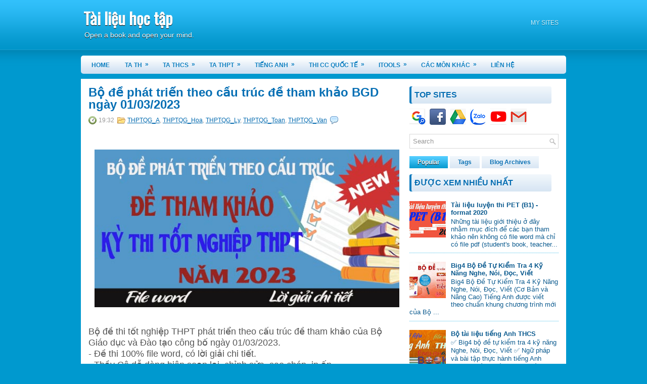

--- FILE ---
content_type: text/html; charset=UTF-8
request_url: https://www.quyvitinh.com/2023/03/bo-e-phat-trien-theo-cau-truc-e-tham.html
body_size: 32697
content:
<!DOCTYPE html>
<html dir='ltr' xmlns='http://www.w3.org/1999/xhtml' xmlns:b='http://www.google.com/2005/gml/b' xmlns:data='http://www.google.com/2005/gml/data' xmlns:expr='http://www.google.com/2005/gml/expr'>
<head>
<link href='https://www.blogger.com/static/v1/widgets/2944754296-widget_css_bundle.css' rel='stylesheet' type='text/css'/>
<link href="//fonts.googleapis.com/css?family=Oswald" rel="stylesheet" type="text/css">
<meta content='text/html; charset=UTF-8' http-equiv='Content-Type'/>
<meta content='blogger' name='generator'/>
<link href='https://www.quyvitinh.com/favicon.ico' rel='icon' type='image/x-icon'/>
<link href='https://www.quyvitinh.com/2023/03/bo-e-phat-trien-theo-cau-truc-e-tham.html' rel='canonical'/>
<link rel="alternate" type="application/atom+xml" title="Tài liệu học tập - Atom" href="https://www.quyvitinh.com/feeds/posts/default" />
<link rel="alternate" type="application/rss+xml" title="Tài liệu học tập - RSS" href="https://www.quyvitinh.com/feeds/posts/default?alt=rss" />
<link rel="service.post" type="application/atom+xml" title="Tài liệu học tập - Atom" href="https://www.blogger.com/feeds/5149291362308771016/posts/default" />

<link rel="alternate" type="application/atom+xml" title="Tài liệu học tập - Atom" href="https://www.quyvitinh.com/feeds/7904091911388781177/comments/default" />
<!--Can't find substitution for tag [blog.ieCssRetrofitLinks]-->
<link href='https://blogger.googleusercontent.com/img/b/R29vZ2xl/AVvXsEhC_qbDUO4-oCVHo_8rQ4FIPDg25e3TXals1LmAqSTpR_faF-OgaudK5h6Xl_JHKNx7pFU5X96mDiPcn_vLSW-cM5LB6paeKEbBhzSrrfsXGwifmZmjeR4cxwWLn8giDLqpVf9vTjZV3QNJZJWyDNlcEcFABqQ6bWH0gls0O6cR9XEouyshh4fH9b2eHA/w640-h312/Bo-de-phat-trien-theo-de-minh-hoa-2023.jpg' rel='image_src'/>
<meta content='https://www.quyvitinh.com/2023/03/bo-e-phat-trien-theo-cau-truc-e-tham.html' property='og:url'/>
<meta content='Bộ đề phát triển theo cấu trúc đề tham khảo BGD ngày 01/03/2023' property='og:title'/>
<meta content='Trao đổi, chia sẻ iTools, tài liệu học tập file word, powerpoint...' property='og:description'/>
<meta content='https://blogger.googleusercontent.com/img/b/R29vZ2xl/AVvXsEhC_qbDUO4-oCVHo_8rQ4FIPDg25e3TXals1LmAqSTpR_faF-OgaudK5h6Xl_JHKNx7pFU5X96mDiPcn_vLSW-cM5LB6paeKEbBhzSrrfsXGwifmZmjeR4cxwWLn8giDLqpVf9vTjZV3QNJZJWyDNlcEcFABqQ6bWH0gls0O6cR9XEouyshh4fH9b2eHA/w1200-h630-p-k-no-nu/Bo-de-phat-trien-theo-de-minh-hoa-2023.jpg' property='og:image'/>
<!-- Start www.bloggertipandtrick.net: Changing the Blogger Title Tag -->
<title>Bộ đề phát triển theo cấu trúc đề tham khảo BGD ngày 01/03/2023 ~ Tài liệu học tập</title>
<!-- End www.bloggertipandtrick.net: Changing the Blogger Title Tag -->
<link href='YOUR-FAVICON-URL' rel='shortcut icon' type='image/vnd.microsoft.icon'/>
<style id='page-skin-1' type='text/css'><!--
/*
-----------------------------------------------
Blogger Template Style
Name:   TravelPro
Author: Lasantha Bandara
URL 1:  http://www.premiumbloggertemplates.com/
URL 2:  http://www.bloggertipandtrick.net/
Date:   March 2012
License:  This free Blogger template is licensed under the Creative Commons Attribution 3.0 License, which permits both personal and commercial use.
However, to satisfy the 'attribution' clause of the license, you are required to keep the footer links intact which provides due credit to its authors. For more specific details about the license, you may visit the URL below:
http://creativecommons.org/licenses/by/3.0/
----------------------------------------------- */
body#layout ul{list-style-type:none;list-style:none}
body#layout ul li{list-style-type:none;list-style:none}
body#layout #myGallery{display:none}
body#layout .featuredposts{display:none}
body#layout .fp-slider{display:none}
body#layout #navcontainer{display:none}
body#layout .menu-secondary-wrap{display:none}
body#layout .menu-secondary-container{display:none}
body#layout #skiplinks{display:none}
body#layout .feedtwitter{display:none}
body#layout #header-wrapper {margin-bottom:10px;min-height:50px;}
body#layout .social-profiles-widget h3 {display:none;}
/* Variable definitions
====================
<Variable name="bgcolor" description="Page Background Color"
type="color" default="#fff">
<Variable name="textcolor" description="Text Color"
type="color" default="#333">
<Variable name="linkcolor" description="Link Color"
type="color" default="#58a">
<Variable name="pagetitlecolor" description="Blog Title Color"
type="color" default="#666">
<Variable name="descriptioncolor" description="Blog Description Color"
type="color" default="#999">
<Variable name="titlecolor" description="Post Title Color"
type="color" default="#c60">
<Variable name="bordercolor" description="Border Color"
type="color" default="#ccc">
<Variable name="sidebarcolor" description="Sidebar Title Color"
type="color" default="#999">
<Variable name="sidebartextcolor" description="Sidebar Text Color"
type="color" default="#666">
<Variable name="visitedlinkcolor" description="Visited Link Color"
type="color" default="#999">
<Variable name="bodyfont" description="Text Font"
type="font" default="normal normal 100% Georgia, Serif">
<Variable name="headerfont" description="Sidebar Title Font"
type="font"
default="normal normal 78% 'Trebuchet MS',Trebuchet,Arial,Verdana,Sans-serif">
<Variable name="pagetitlefont" description="Blog Title Font"
type="font"
default="normal normal 200% Georgia, Serif">
<Variable name="descriptionfont" description="Blog Description Font"
type="font"
default="normal normal 78% 'Trebuchet MS', Trebuchet, Arial, Verdana, Sans-serif">
<Variable name="postfooterfont" description="Post Footer Font"
type="font"
default="normal normal 78% 'Trebuchet MS', Trebuchet, Arial, Verdana, Sans-serif">
<Variable name="startSide" description="Side where text starts in blog language"
type="automatic" default="left">
<Variable name="endSide" description="Side where text ends in blog language"
type="automatic" default="right">
*/
/* Use this with templates/template-twocol.html */
body{background:#0099CF url(#) center top no-repeat;color:#555555;font-family: Arial, Helvetica, Sans-serif;font-size: 15px;margin:0px;padding:0px;}
a:link,a:visited{color:#046BB0;text-decoration:underline;outline:none;}
a:hover{color:#27B6EF;text-decoration:none;outline:none;}
a img{border-width:0}
#body-wrapper{margin:0px;padding:0px;background: url(https://blogger.googleusercontent.com/img/b/R29vZ2xl/AVvXsEgXgFuSktCTN6xLoek6tj_n-pA4qu7MgvhSpV8OQgipygNZZaiHXMRHOTBRNwgG0D76IcsoHSOT9GtyIPDXiGnLOD_Uq4EGJJcWzeST_4NXSQjkI57e5MZi6EkKuw6KAdxE_F-2bIYzIMoX/s0/wrapper-bg.png) left top repeat-x;}
/* Header-----------------------------------------------*/
#header-wrapper{width:960px;margin:0px auto 0px;height:60px;padding:20px 0px 20px 0px;overflow:hidden;}
#header-inner{background-position:center;margin-left:auto;margin-right:auto}
#header{margin:0;border:0 solid #cccccc;color:#666666;float:left;width:48%;overflow:hidden;}
#header h1{color:#fff;text-shadow:0px 1px 0px #000;margin:0 5px 0;padding:0px 0px 0px 0px;font-family:&#39;Oswald&#39;,Arial,Helvetica,Sans-serif;font-weight:bold;font-size:32px;line-height:32px;}
#header .description{padding-left:7px;color:#fff;text-shadow:0px 1px 0px #000;line-height:14px;font-size:14px;padding-top:0px;margin-top:10px;font-family:Arial,Helvetica,Sans-serif;}
#header h1 a,#header h1 a:visited{color:#fff;text-decoration:none}
#header h2{padding-left:5px;color:#fff;font:14px Arial,Helvetica,Sans-serif}
#header2{float:right;width:51%;margin-right:0px;padding-right:0px;overflow:hidden;}
#header2 .widget{padding:0px 0px 0px 0px;float:right}
.social-profiles-widget img{margin:0 4px 0 0}
.social-profiles-widget img:hover{opacity:0.8}
#top-social-profiles{padding-top:10px;height:32px;text-align:right;float:right}
#top-social-profiles img{margin:0 6px 0 0 !important}
#top-social-profiles img:hover{opacity:0.8}
#top-social-profiles .widget-container{background:none;padding:0;border:0}
/* Outer-Wrapper----------------------------------------------- */
#outer-wrapper{width:960px;margin:0px auto 0px;padding:0px;text-align:left;}
#content-wrapper{background:#fff;padding:15px;}
#main-wrapper{width:615px;float:left;margin:0px;padding:0px 0px 0px 0px;word-wrap:break-word;overflow:hidden;text-shadow:0 1px 0 #fff;}
#rsidebar-wrapper{width:295px;float:right;margin:0px;padding:0px 0px 0px 0px;word-wrap:break-word;overflow:hidden;text-shadow:0 1px 0 #fff;}
/* Headings----------------------------------------------- */
h2{}
/* Posts-----------------------------------------------*/
h2.date-header{margin:1.5em 0 .5em;display:none;}
.wrapfullpost{}
.post{margin-bottom:15px;}
.post-title{color:#066FB4;margin:0 0 10px 0;padding:0;font-family:Arial, Helvetica, Sans-serif;font-size:24px;line-height:24px;font-weight:bold;}
.post-title a,.post-title a:visited,.post-title strong{display:block;text-decoration:none;color:#066FB4;text-decoration:none;}
.post-title strong,.post-title a:hover{color:#26B5EF;text-decoration:none;}
.post-body{margin:0px;padding:0px 10px 0px 0px;font-family:Arial, Helvetica, Sans-serif;font-size:12px;line-height: 20px;}
.post-footer{margin:5px 0;}
.comment-link{margin-left:.6em}
.post-body img{padding:6px;border:1px solid #eee;background:#ffffff;}
.postmeta-primary{color:#999;font-size:12px;line-height:18px;padding:0 0 5px 0}
.postmeta-secondary{color:#999;font-size:12px;line-height:18px;padding:0 0 10px 0}
.postmeta-primary span,.postmeta-secondary span{padding:3px 0 3px 20px;background-position:left center;background-repeat:no-repeat}
.meta_date{background-image:url(https://blogger.googleusercontent.com/img/b/R29vZ2xl/AVvXsEhSecOMjPtNcLsnp-C2zMF3FLNBuu3UznOYNEDR9lYYCboFqanEKJDwaj5pQSYMqaBMJA_dGTNw50abgt1RDpA419-mAv59ISeNoCNkDwJ-i_eAQcbUxOTxIxGw8-io3iP2rtUjA2qRdinG/s0/date.png)}
.meta_author{background-image:url(https://blogger.googleusercontent.com/img/b/R29vZ2xl/AVvXsEiDg1zAYhlO5HMKa0e2hkJNw51Zg-Xz2kKlDVeYCArJl7UubGwq4gz4_2YmAgQ6q3CI45L_hQgbqtx8dN8V72IO6qnTMnzHmcqpuqyatmB0ITa5yufbrE8w95L9Bhw22uMzpZ6BVHBaLupR/s0/author.png)}
.meta_comments{background-image:url(https://blogger.googleusercontent.com/img/b/R29vZ2xl/AVvXsEidZ-zlN-Pz5EJaSi3fxyzKzpTDUCLYZS3bZKPuQ0cq3NdUQMAYwJQZdL85OZzc-PowG5bCa3K3L04TYzRq8sQoCiEqYZPYIwAovu1skqdd2P8c2-jU-NRxSAPUPiQqcdyAt3KK7DLx31zc/s0/comments.png)}
.meta_edit{background-image:url(images/edit.png)}
.meta_categories{background-image:url(https://blogger.googleusercontent.com/img/b/R29vZ2xl/AVvXsEgLY9v9f8eYFH32Wdw7uPhZpzhHlEJyOxVJbxX93qOye1SUcd1zaeOcz5VkGsa_cjly8156jOZ4gz_QN7mpotsBbqw8QBPpGRiXycEnCNgsWbpX1HLDGJoVHzfwJ0TTjX2Yf-OxjCoJbg6x/s0/category.png)}
.meta_tags{background-image:url(https://blogger.googleusercontent.com/img/b/R29vZ2xl/AVvXsEjSTB5Gr1aweO1aDykMmR3syiAVcCDUgTscYhKOqXSo_r0SQ8NJKno2JFYaD-YWGV_0Z-Qzbngp0QzUHZk6EHonulYDHLs6aqosNchvzCE5JFoXVvs6zr_YiX2GTOb2gWFRGWlorl_LFu4y/s0/tags.png)}
.readmore{margin-bottom:5px;float:right}
.readmore a{color:#0C7EC0;background:#D8E5F3 url(https://blogger.googleusercontent.com/img/b/R29vZ2xl/AVvXsEjRw3eQIy1swTfC9b1s93KvOPbb4eZBkMuBnOlgJMQEBEdzoWuVym0BNLJRSl9eA61Qd3mBeUy5-bsK08WigchJ7gTIuiHIYZ6XDYIpTZilbXW9FWtORGpPCTgRwKRmy25fuXDpRW_b6Z4P/s0/readmore-bg.png) left top repeat-x;padding:8px 14px;display:inline-block;font-size:12px;line-height:12px;text-decoration:none;text-transform:uppercase}
.readmore a:hover{color:#fff;text-shadow:0px 1px 0px #000;background:#0598CD url(https://blogger.googleusercontent.com/img/b/R29vZ2xl/AVvXsEjRw3eQIy1swTfC9b1s93KvOPbb4eZBkMuBnOlgJMQEBEdzoWuVym0BNLJRSl9eA61Qd3mBeUy5-bsK08WigchJ7gTIuiHIYZ6XDYIpTZilbXW9FWtORGpPCTgRwKRmy25fuXDpRW_b6Z4P/s0/readmore-bg.png) left -126px repeat-x;text-decoration:none}
/* Sidebar Content----------------------------------------------- */
.sidebar{margin:0 0 10px 0;font-size:13px;color:#0C5B8F;}
.sidebar a{text-decoration:none;color:#0C5B8F;}
.sidebar a:hover{text-decoration:none;color:#23ACE0;}
.sidebar h2{background:url(https://blogger.googleusercontent.com/img/b/R29vZ2xl/AVvXsEgVOG8lBM7cl40ajhsVe1ei8IM1lmQZ6lhZMpOVMeANBptMWL7MnZhKbJqVWUcZo4GF3zbGSsMUWHnLSDLFkMre0VmJBPOaWn-orBh3Hzzgk5zC3BLmITWneT8yVxxGQZr7wINzdqxgH6px/s0/widgettitle-bg.png) left top no-repeat;margin:0 0 10px 0;padding:9px 0 9px 10px;color:#056DB2;font-size:16px;line-height:16px;font-family:Arial,Helvetica,Sans-serif;font-weight:bold;text-decoration:none;text-transform:uppercase;}
.sidebar ul{list-style-type:none;list-style:none;margin:0px;padding:0px;}
.sidebar ul li{padding:0 0 9px 12px;margin:0 0 8px 0;background:url(https://blogger.googleusercontent.com/img/b/R29vZ2xl/AVvXsEgI38CL5wpYNdRbuPbsxIrxmrWIB_banb2N9obmbJF-3An2CslLIcRhxr21w-67gkJ_EXsksTdHL315LBB0zTyAo2r060AA-AV0UgdVI5OV-0oZjQTRKFaaiPaeYNN4XNrhqs-7tgVWqYgz/s0/widget-list.png) left 4px no-repeat;border-bottom:1px dotted #48BFEA;}
.sidebar .widget{margin:0 0 15px 0;padding:0;color:#0C5B8F;font-size:13px;}
.main .widget{margin:0 0 5px;padding:0 0 2px}
.main .Blog{border-bottom-width:0}
/* FOOTER ----------------------------------------------- */
#footer{margin-bottom:15px;padding:10px 0;height:30px;overflow:hidden;background:url(https://blogger.googleusercontent.com/img/b/R29vZ2xl/AVvXsEixsyItyT7BjNMsLDFD4JTgFLibVUV2WNdwHjzJ5Seew61Y_s3WrvL_Tt5cWu_DE44-X4uFfBYUc3EEgPPpIJ2OInHhmFnLKEF00CpFXUcQKRzGQn0S8HeuilNE1WSt1oHDT5TcxEBpsIAa/s0/footer-bg.png) left top repeat-x;border-top:4px solid #ADE7FF;}
#copyrights{color:#FFF;float:left;padding-left:15px;text-shadow:0px 1px 0px #000;width:440px;height:30px;overflow:hidden;}
#copyrights a{color:#FFF}
#copyrights a:hover{color:#FFF;text-decoration:none}
#credits{color:#E0F6FF;font-size:11px;float:right;text-align:right;padding-right:15px;text-shadow:0px 1px 0px #000;width:440px;height:30px;overflow:hidden;}
#credits a{color:#E0F6FF;text-decoration:none}
#credits a:hover{text-decoration:none;color:#E0F6FF}
.crelink{float:right;text-align:right;}
/* Search ----------------------------------------------- */
#search{border:1px solid #D8D8D8;background:#fff url(https://blogger.googleusercontent.com/img/b/R29vZ2xl/AVvXsEi2yz6V8FoD7DRj3Zh8zmLTdT5H8-5_bcFgE-BTpvcbbXePUgvLbV_fa-i-Yk3Rbro0L6YGmnDZD6puWZkZzPEcn_wf-c8s3VOVWRenxpknjCbbh8Uu8THytHcph9Mak9ej_WGDZyp_7inC/s0/search.png) 99% 50% no-repeat;text-align:left;padding:6px 24px 6px 6px}
#search #s{background:none;color:#979797;border:0;width:100%;padding:0;margin:0;outline:none}
#content-search{width:300px;padding:15px 0}
/* Comments----------------------------------------------- */
#comments{padding:10px;background-color:#fff;border:1px dashed #ddd;}
#comments h4{font-size:16px;font-weight:bold;margin:1em 0;color:#999999}
#comments-block3{padding:0;margin:0;float:left;overflow:hidden;position:relative;}
#comment-name-url{width:465px;float:left}
#comment-date{width:465px;float:left;margin-top:5px;font-size:10px;}
#comment-header{float:left;padding:5px 0 40px 10px;margin:5px 0px 15px 0px;position:relative;background-color:#fff;border:1px dashed #ddd;}
.avatar-image-container{background:url(https://blogger.googleusercontent.com/img/b/R29vZ2xl/AVvXsEjPa_lxG7vlQZiX_K4GruzdPJ_A-NnqM83W0h3GUCi5wzDnu4jStA63g5wGtFwA0noGoGwdhe0zkTsjE-y4pZ9pfhXhl2mu9jnZOPsAFaQq5-DLWNEp1742x3DhdGZcic_wyHuR-oumRzi2/s0/comment-avatar.jpg);width:32px;height:32px;float:right;margin:5px 10px 5px 5px;border:1px solid #ddd;}
.avatar-image-container img{width:32px;height:32px;}
a.comments-autor-name{color:#000;font:normal bold 14px Arial,Tahoma,Verdana}
a.says{color:#000;font:normal 14px Arial,Tahoma,Verdana}
.says a:hover{text-decoration:none}
.deleted-comment{font-style:italic;color:gray}
#blog-pager-newer-link{float:left}
#blog-pager-older-link{float:right}
#blog-pager{text-align:center}
.feed-links{clear:both;line-height:2.5em}
/* Profile ----------------------------------------------- */
.profile-img{float:left;margin-top:0;margin-right:5px;margin-bottom:5px;margin-left:0;padding:4px;border:1px solid #cccccc}
.profile-data{margin:0;text-transform:uppercase;letter-spacing:.1em;font:normal normal 78% 'Trebuchet MS', Trebuchet, Arial, Verdana, Sans-serif;color:#999999;font-weight:bold;line-height:1.6em}
.profile-datablock{margin:.5em 0 .5em}
.profile-textblock{margin:0.5em 0;line-height:1.6em}
.avatar-image-container{background:url(https://blogger.googleusercontent.com/img/b/R29vZ2xl/AVvXsEjPa_lxG7vlQZiX_K4GruzdPJ_A-NnqM83W0h3GUCi5wzDnu4jStA63g5wGtFwA0noGoGwdhe0zkTsjE-y4pZ9pfhXhl2mu9jnZOPsAFaQq5-DLWNEp1742x3DhdGZcic_wyHuR-oumRzi2/s0/comment-avatar.jpg);width:32px;height:32px;float:right;margin:5px 10px 5px 5px;border:1px solid #ddd;}
.avatar-image-container img{width:32px;height:32px;}
.profile-link{font:normal normal 78% 'Trebuchet MS', Trebuchet, Arial, Verdana, Sans-serif;text-transform:uppercase;letter-spacing:.1em}
#navbar-iframe{height:0;visibility:hidden;display:none;}

--></style>
<script src='https://ajax.googleapis.com/ajax/libs/jquery/1.5.1/jquery.min.js' type='text/javascript'></script>
<script type='text/javascript'>
//<![CDATA[

(function($){
	/* hoverIntent by Brian Cherne */
	$.fn.hoverIntent = function(f,g) {
		// default configuration options
		var cfg = {
			sensitivity: 7,
			interval: 100,
			timeout: 0
		};
		// override configuration options with user supplied object
		cfg = $.extend(cfg, g ? { over: f, out: g } : f );

		// instantiate variables
		// cX, cY = current X and Y position of mouse, updated by mousemove event
		// pX, pY = previous X and Y position of mouse, set by mouseover and polling interval
		var cX, cY, pX, pY;

		// A private function for getting mouse position
		var track = function(ev) {
			cX = ev.pageX;
			cY = ev.pageY;
		};

		// A private function for comparing current and previous mouse position
		var compare = function(ev,ob) {
			ob.hoverIntent_t = clearTimeout(ob.hoverIntent_t);
			// compare mouse positions to see if they've crossed the threshold
			if ( ( Math.abs(pX-cX) + Math.abs(pY-cY) ) < cfg.sensitivity ) {
				$(ob).unbind("mousemove",track);
				// set hoverIntent state to true (so mouseOut can be called)
				ob.hoverIntent_s = 1;
				return cfg.over.apply(ob,[ev]);
			} else {
				// set previous coordinates for next time
				pX = cX; pY = cY;
				// use self-calling timeout, guarantees intervals are spaced out properly (avoids JavaScript timer bugs)
				ob.hoverIntent_t = setTimeout( function(){compare(ev, ob);} , cfg.interval );
			}
		};

		// A private function for delaying the mouseOut function
		var delay = function(ev,ob) {
			ob.hoverIntent_t = clearTimeout(ob.hoverIntent_t);
			ob.hoverIntent_s = 0;
			return cfg.out.apply(ob,[ev]);
		};

		// A private function for handling mouse 'hovering'
		var handleHover = function(e) {
			// next three lines copied from jQuery.hover, ignore children onMouseOver/onMouseOut
			var p = (e.type == "mouseover" ? e.fromElement : e.toElement) || e.relatedTarget;
			while ( p && p != this ) { try { p = p.parentNode; } catch(e) { p = this; } }
			if ( p == this ) { return false; }

			// copy objects to be passed into t (required for event object to be passed in IE)
			var ev = jQuery.extend({},e);
			var ob = this;

			// cancel hoverIntent timer if it exists
			if (ob.hoverIntent_t) { ob.hoverIntent_t = clearTimeout(ob.hoverIntent_t); }

			// else e.type == "onmouseover"
			if (e.type == "mouseover") {
				// set "previous" X and Y position based on initial entry point
				pX = ev.pageX; pY = ev.pageY;
				// update "current" X and Y position based on mousemove
				$(ob).bind("mousemove",track);
				// start polling interval (self-calling timeout) to compare mouse coordinates over time
				if (ob.hoverIntent_s != 1) { ob.hoverIntent_t = setTimeout( function(){compare(ev,ob);} , cfg.interval );}

			// else e.type == "onmouseout"
			} else {
				// unbind expensive mousemove event
				$(ob).unbind("mousemove",track);
				// if hoverIntent state is true, then call the mouseOut function after the specified delay
				if (ob.hoverIntent_s == 1) { ob.hoverIntent_t = setTimeout( function(){delay(ev,ob);} , cfg.timeout );}
			}
		};

		// bind the function to the two event listeners
		return this.mouseover(handleHover).mouseout(handleHover);
	};
	
})(jQuery);

//]]>
</script>
<script type='text/javascript'>
//<![CDATA[

/*
 * Superfish v1.4.8 - jQuery menu widget
 * Copyright (c) 2008 Joel Birch
 *
 * Dual licensed under the MIT and GPL licenses:
 * 	http://www.opensource.org/licenses/mit-license.php
 * 	http://www.gnu.org/licenses/gpl.html
 *
 * CHANGELOG: http://users.tpg.com.au/j_birch/plugins/superfish/changelog.txt
 */

;(function($){
	$.fn.superfish = function(op){

		var sf = $.fn.superfish,
			c = sf.c,
			$arrow = $(['<span class="',c.arrowClass,'"> &#187;</span>'].join('')),
			over = function(){
				var $$ = $(this), menu = getMenu($$);
				clearTimeout(menu.sfTimer);
				$$.showSuperfishUl().siblings().hideSuperfishUl();
			},
			out = function(){
				var $$ = $(this), menu = getMenu($$), o = sf.op;
				clearTimeout(menu.sfTimer);
				menu.sfTimer=setTimeout(function(){
					o.retainPath=($.inArray($$[0],o.$path)>-1);
					$$.hideSuperfishUl();
					if (o.$path.length && $$.parents(['li.',o.hoverClass].join('')).length<1){over.call(o.$path);}
				},o.delay);	
			},
			getMenu = function($menu){
				var menu = $menu.parents(['ul.',c.menuClass,':first'].join(''))[0];
				sf.op = sf.o[menu.serial];
				return menu;
			},
			addArrow = function($a){ $a.addClass(c.anchorClass).append($arrow.clone()); };
			
		return this.each(function() {
			var s = this.serial = sf.o.length;
			var o = $.extend({},sf.defaults,op);
			o.$path = $('li.'+o.pathClass,this).slice(0,o.pathLevels).each(function(){
				$(this).addClass([o.hoverClass,c.bcClass].join(' '))
					.filter('li:has(ul)').removeClass(o.pathClass);
			});
			sf.o[s] = sf.op = o;
			
			$('li:has(ul)',this)[($.fn.hoverIntent && !o.disableHI) ? 'hoverIntent' : 'hover'](over,out).each(function() {
				if (o.autoArrows) addArrow( $('>a:first-child',this) );
			})
			.not('.'+c.bcClass)
				.hideSuperfishUl();
			
			var $a = $('a',this);
			$a.each(function(i){
				var $li = $a.eq(i).parents('li');
				$a.eq(i).focus(function(){over.call($li);}).blur(function(){out.call($li);});
			});
			o.onInit.call(this);
			
		}).each(function() {
			var menuClasses = [c.menuClass];
			if (sf.op.dropShadows  && !($.browser.msie && $.browser.version < 7)) menuClasses.push(c.shadowClass);
			$(this).addClass(menuClasses.join(' '));
		});
	};

	var sf = $.fn.superfish;
	sf.o = [];
	sf.op = {};
	sf.IE7fix = function(){
		var o = sf.op;
		if ($.browser.msie && $.browser.version > 6 && o.dropShadows && o.animation.opacity!=undefined)
			this.toggleClass(sf.c.shadowClass+'-off');
		};
	sf.c = {
		bcClass     : 'sf-breadcrumb',
		menuClass   : 'sf-js-enabled',
		anchorClass : 'sf-with-ul',
		arrowClass  : 'sf-sub-indicator',
		shadowClass : 'sf-shadow'
	};
	sf.defaults = {
		hoverClass	: 'sfHover',
		pathClass	: 'overideThisToUse',
		pathLevels	: 1,
		delay		: 800,
		animation	: {opacity:'show'},
		speed		: 'normal',
		autoArrows	: true,
		dropShadows : true,
		disableHI	: false,		// true disables hoverIntent detection
		onInit		: function(){}, // callback functions
		onBeforeShow: function(){},
		onShow		: function(){},
		onHide		: function(){}
	};
	$.fn.extend({
		hideSuperfishUl : function(){
			var o = sf.op,
				not = (o.retainPath===true) ? o.$path : '';
			o.retainPath = false;
			var $ul = $(['li.',o.hoverClass].join(''),this).add(this).not(not).removeClass(o.hoverClass)
					.find('>ul').hide().css('visibility','hidden');
			o.onHide.call($ul);
			return this;
		},
		showSuperfishUl : function(){
			var o = sf.op,
				sh = sf.c.shadowClass+'-off',
				$ul = this.addClass(o.hoverClass)
					.find('>ul:hidden').css('visibility','visible');
			sf.IE7fix.call($ul);
			o.onBeforeShow.call($ul);
			$ul.animate(o.animation,o.speed,function(){ sf.IE7fix.call($ul); o.onShow.call($ul); });
			return this;
		}
	});

})(jQuery);



//]]>
</script>
<script type='text/javascript'>
//<![CDATA[

/*
 * jQuery Cycle Plugin (with Transition Definitions)
 * Examples and documentation at: http://jquery.malsup.com/cycle/
 * Copyright (c) 2007-2010 M. Alsup
 * Version: 2.88 (08-JUN-2010)
 * Dual licensed under the MIT and GPL licenses.
 * http://jquery.malsup.com/license.html
 * Requires: jQuery v1.2.6 or later
 */
(function($){var ver="2.88";if($.support==undefined){$.support={opacity:!($.browser.msie)};}function debug(s){if($.fn.cycle.debug){log(s);}}function log(){if(window.console&&window.console.log){window.console.log("[cycle] "+Array.prototype.join.call(arguments," "));}}$.fn.cycle=function(options,arg2){var o={s:this.selector,c:this.context};if(this.length===0&&options!="stop"){if(!$.isReady&&o.s){log("DOM not ready, queuing slideshow");$(function(){$(o.s,o.c).cycle(options,arg2);});return this;}log("terminating; zero elements found by selector"+($.isReady?"":" (DOM not ready)"));return this;}return this.each(function(){var opts=handleArguments(this,options,arg2);if(opts===false){return;}opts.updateActivePagerLink=opts.updateActivePagerLink||$.fn.cycle.updateActivePagerLink;if(this.cycleTimeout){clearTimeout(this.cycleTimeout);}this.cycleTimeout=this.cyclePause=0;var $cont=$(this);var $slides=opts.slideExpr?$(opts.slideExpr,this):$cont.children();var els=$slides.get();if(els.length<2){log("terminating; too few slides: "+els.length);return;}var opts2=buildOptions($cont,$slides,els,opts,o);if(opts2===false){return;}var startTime=opts2.continuous?10:getTimeout(els[opts2.currSlide],els[opts2.nextSlide],opts2,!opts2.rev);if(startTime){startTime+=(opts2.delay||0);if(startTime<10){startTime=10;}debug("first timeout: "+startTime);this.cycleTimeout=setTimeout(function(){go(els,opts2,0,(!opts2.rev&&!opts.backwards));},startTime);}});};function handleArguments(cont,options,arg2){if(cont.cycleStop==undefined){cont.cycleStop=0;}if(options===undefined||options===null){options={};}if(options.constructor==String){switch(options){case"destroy":case"stop":var opts=$(cont).data("cycle.opts");if(!opts){return false;}cont.cycleStop++;if(cont.cycleTimeout){clearTimeout(cont.cycleTimeout);}cont.cycleTimeout=0;$(cont).removeData("cycle.opts");if(options=="destroy"){destroy(opts);}return false;case"toggle":cont.cyclePause=(cont.cyclePause===1)?0:1;checkInstantResume(cont.cyclePause,arg2,cont);return false;case"pause":cont.cyclePause=1;return false;case"resume":cont.cyclePause=0;checkInstantResume(false,arg2,cont);return false;case"prev":case"next":var opts=$(cont).data("cycle.opts");if(!opts){log('options not found, "prev/next" ignored');return false;}$.fn.cycle[options](opts);return false;default:options={fx:options};}return options;}else{if(options.constructor==Number){var num=options;options=$(cont).data("cycle.opts");if(!options){log("options not found, can not advance slide");return false;}if(num<0||num>=options.elements.length){log("invalid slide index: "+num);return false;}options.nextSlide=num;if(cont.cycleTimeout){clearTimeout(cont.cycleTimeout);cont.cycleTimeout=0;}if(typeof arg2=="string"){options.oneTimeFx=arg2;}go(options.elements,options,1,num>=options.currSlide);return false;}}return options;function checkInstantResume(isPaused,arg2,cont){if(!isPaused&&arg2===true){var options=$(cont).data("cycle.opts");if(!options){log("options not found, can not resume");return false;}if(cont.cycleTimeout){clearTimeout(cont.cycleTimeout);cont.cycleTimeout=0;}go(options.elements,options,1,(!opts.rev&&!opts.backwards));}}}function removeFilter(el,opts){if(!$.support.opacity&&opts.cleartype&&el.style.filter){try{el.style.removeAttribute("filter");}catch(smother){}}}function destroy(opts){if(opts.next){$(opts.next).unbind(opts.prevNextEvent);}if(opts.prev){$(opts.prev).unbind(opts.prevNextEvent);}if(opts.pager||opts.pagerAnchorBuilder){$.each(opts.pagerAnchors||[],function(){this.unbind().remove();});}opts.pagerAnchors=null;if(opts.destroy){opts.destroy(opts);}}function buildOptions($cont,$slides,els,options,o){var opts=$.extend({},$.fn.cycle.defaults,options||{},$.metadata?$cont.metadata():$.meta?$cont.data():{});if(opts.autostop){opts.countdown=opts.autostopCount||els.length;}var cont=$cont[0];$cont.data("cycle.opts",opts);opts.$cont=$cont;opts.stopCount=cont.cycleStop;opts.elements=els;opts.before=opts.before?[opts.before]:[];opts.after=opts.after?[opts.after]:[];opts.after.unshift(function(){opts.busy=0;});if(!$.support.opacity&&opts.cleartype){opts.after.push(function(){removeFilter(this,opts);});}if(opts.continuous){opts.after.push(function(){go(els,opts,0,(!opts.rev&&!opts.backwards));});}saveOriginalOpts(opts);if(!$.support.opacity&&opts.cleartype&&!opts.cleartypeNoBg){clearTypeFix($slides);}if($cont.css("position")=="static"){$cont.css("position","relative");}if(opts.width){$cont.width(opts.width);}if(opts.height&&opts.height!="auto"){$cont.height(opts.height);}if(opts.startingSlide){opts.startingSlide=parseInt(opts.startingSlide);}else{if(opts.backwards){opts.startingSlide=els.length-1;}}if(opts.random){opts.randomMap=[];for(var i=0;i<els.length;i++){opts.randomMap.push(i);}opts.randomMap.sort(function(a,b){return Math.random()-0.5;});opts.randomIndex=1;opts.startingSlide=opts.randomMap[1];}else{if(opts.startingSlide>=els.length){opts.startingSlide=0;}}opts.currSlide=opts.startingSlide||0;var first=opts.startingSlide;$slides.css({position:"absolute",top:0,left:0}).hide().each(function(i){var z;if(opts.backwards){z=first?i<=first?els.length+(i-first):first-i:els.length-i;}else{z=first?i>=first?els.length-(i-first):first-i:els.length-i;}$(this).css("z-index",z);});$(els[first]).css("opacity",1).show();removeFilter(els[first],opts);if(opts.fit&&opts.width){$slides.width(opts.width);}if(opts.fit&&opts.height&&opts.height!="auto"){$slides.height(opts.height);}var reshape=opts.containerResize&&!$cont.innerHeight();if(reshape){var maxw=0,maxh=0;for(var j=0;j<els.length;j++){var $e=$(els[j]),e=$e[0],w=$e.outerWidth(),h=$e.outerHeight();if(!w){w=e.offsetWidth||e.width||$e.attr("width");}if(!h){h=e.offsetHeight||e.height||$e.attr("height");}maxw=w>maxw?w:maxw;maxh=h>maxh?h:maxh;}if(maxw>0&&maxh>0){$cont.css({width:maxw+"px",height:maxh+"px"});}}if(opts.pause){$cont.hover(function(){this.cyclePause++;},function(){this.cyclePause--;});}if(supportMultiTransitions(opts)===false){return false;}var requeue=false;options.requeueAttempts=options.requeueAttempts||0;$slides.each(function(){var $el=$(this);this.cycleH=(opts.fit&&opts.height)?opts.height:($el.height()||this.offsetHeight||this.height||$el.attr("height")||0);this.cycleW=(opts.fit&&opts.width)?opts.width:($el.width()||this.offsetWidth||this.width||$el.attr("width")||0);if($el.is("img")){var loadingIE=($.browser.msie&&this.cycleW==28&&this.cycleH==30&&!this.complete);var loadingFF=($.browser.mozilla&&this.cycleW==34&&this.cycleH==19&&!this.complete);var loadingOp=($.browser.opera&&((this.cycleW==42&&this.cycleH==19)||(this.cycleW==37&&this.cycleH==17))&&!this.complete);var loadingOther=(this.cycleH==0&&this.cycleW==0&&!this.complete);if(loadingIE||loadingFF||loadingOp||loadingOther){if(o.s&&opts.requeueOnImageNotLoaded&&++options.requeueAttempts<100){log(options.requeueAttempts," - img slide not loaded, requeuing slideshow: ",this.src,this.cycleW,this.cycleH);setTimeout(function(){$(o.s,o.c).cycle(options);},opts.requeueTimeout);requeue=true;return false;}else{log("could not determine size of image: "+this.src,this.cycleW,this.cycleH);}}}return true;});if(requeue){return false;}opts.cssBefore=opts.cssBefore||{};opts.animIn=opts.animIn||{};opts.animOut=opts.animOut||{};$slides.not(":eq("+first+")").css(opts.cssBefore);if(opts.cssFirst){$($slides[first]).css(opts.cssFirst);}if(opts.timeout){opts.timeout=parseInt(opts.timeout);if(opts.speed.constructor==String){opts.speed=$.fx.speeds[opts.speed]||parseInt(opts.speed);}if(!opts.sync){opts.speed=opts.speed/2;}var buffer=opts.fx=="shuffle"?500:250;while((opts.timeout-opts.speed)<buffer){opts.timeout+=opts.speed;}}if(opts.easing){opts.easeIn=opts.easeOut=opts.easing;}if(!opts.speedIn){opts.speedIn=opts.speed;}if(!opts.speedOut){opts.speedOut=opts.speed;}opts.slideCount=els.length;opts.currSlide=opts.lastSlide=first;if(opts.random){if(++opts.randomIndex==els.length){opts.randomIndex=0;}opts.nextSlide=opts.randomMap[opts.randomIndex];}else{if(opts.backwards){opts.nextSlide=opts.startingSlide==0?(els.length-1):opts.startingSlide-1;}else{opts.nextSlide=opts.startingSlide>=(els.length-1)?0:opts.startingSlide+1;}}if(!opts.multiFx){var init=$.fn.cycle.transitions[opts.fx];if($.isFunction(init)){init($cont,$slides,opts);}else{if(opts.fx!="custom"&&!opts.multiFx){log("unknown transition: "+opts.fx,"; slideshow terminating");return false;}}}var e0=$slides[first];if(opts.before.length){opts.before[0].apply(e0,[e0,e0,opts,true]);}if(opts.after.length>1){opts.after[1].apply(e0,[e0,e0,opts,true]);}if(opts.next){$(opts.next).bind(opts.prevNextEvent,function(){return advance(opts,opts.rev?-1:1);});}if(opts.prev){$(opts.prev).bind(opts.prevNextEvent,function(){return advance(opts,opts.rev?1:-1);});}if(opts.pager||opts.pagerAnchorBuilder){buildPager(els,opts);}exposeAddSlide(opts,els);return opts;}function saveOriginalOpts(opts){opts.original={before:[],after:[]};opts.original.cssBefore=$.extend({},opts.cssBefore);opts.original.cssAfter=$.extend({},opts.cssAfter);opts.original.animIn=$.extend({},opts.animIn);opts.original.animOut=$.extend({},opts.animOut);$.each(opts.before,function(){opts.original.before.push(this);});$.each(opts.after,function(){opts.original.after.push(this);});}function supportMultiTransitions(opts){var i,tx,txs=$.fn.cycle.transitions;if(opts.fx.indexOf(",")>0){opts.multiFx=true;opts.fxs=opts.fx.replace(/\s*/g,"").split(",");for(i=0;i<opts.fxs.length;i++){var fx=opts.fxs[i];tx=txs[fx];if(!tx||!txs.hasOwnProperty(fx)||!$.isFunction(tx)){log("discarding unknown transition: ",fx);opts.fxs.splice(i,1);i--;}}if(!opts.fxs.length){log("No valid transitions named; slideshow terminating.");return false;}}else{if(opts.fx=="all"){opts.multiFx=true;opts.fxs=[];for(p in txs){tx=txs[p];if(txs.hasOwnProperty(p)&&$.isFunction(tx)){opts.fxs.push(p);}}}}if(opts.multiFx&&opts.randomizeEffects){var r1=Math.floor(Math.random()*20)+30;for(i=0;i<r1;i++){var r2=Math.floor(Math.random()*opts.fxs.length);opts.fxs.push(opts.fxs.splice(r2,1)[0]);}debug("randomized fx sequence: ",opts.fxs);}return true;}function exposeAddSlide(opts,els){opts.addSlide=function(newSlide,prepend){var $s=$(newSlide),s=$s[0];if(!opts.autostopCount){opts.countdown++;}els[prepend?"unshift":"push"](s);if(opts.els){opts.els[prepend?"unshift":"push"](s);}opts.slideCount=els.length;$s.css("position","absolute");$s[prepend?"prependTo":"appendTo"](opts.$cont);if(prepend){opts.currSlide++;opts.nextSlide++;}if(!$.support.opacity&&opts.cleartype&&!opts.cleartypeNoBg){clearTypeFix($s);}if(opts.fit&&opts.width){$s.width(opts.width);}if(opts.fit&&opts.height&&opts.height!="auto"){$slides.height(opts.height);}s.cycleH=(opts.fit&&opts.height)?opts.height:$s.height();s.cycleW=(opts.fit&&opts.width)?opts.width:$s.width();$s.css(opts.cssBefore);if(opts.pager||opts.pagerAnchorBuilder){$.fn.cycle.createPagerAnchor(els.length-1,s,$(opts.pager),els,opts);}if($.isFunction(opts.onAddSlide)){opts.onAddSlide($s);}else{$s.hide();}};}$.fn.cycle.resetState=function(opts,fx){fx=fx||opts.fx;opts.before=[];opts.after=[];opts.cssBefore=$.extend({},opts.original.cssBefore);opts.cssAfter=$.extend({},opts.original.cssAfter);opts.animIn=$.extend({},opts.original.animIn);opts.animOut=$.extend({},opts.original.animOut);opts.fxFn=null;$.each(opts.original.before,function(){opts.before.push(this);});$.each(opts.original.after,function(){opts.after.push(this);});var init=$.fn.cycle.transitions[fx];if($.isFunction(init)){init(opts.$cont,$(opts.elements),opts);}};function go(els,opts,manual,fwd){if(manual&&opts.busy&&opts.manualTrump){debug("manualTrump in go(), stopping active transition");$(els).stop(true,true);opts.busy=false;}if(opts.busy){debug("transition active, ignoring new tx request");return;}var p=opts.$cont[0],curr=els[opts.currSlide],next=els[opts.nextSlide];if(p.cycleStop!=opts.stopCount||p.cycleTimeout===0&&!manual){return;}if(!manual&&!p.cyclePause&&!opts.bounce&&((opts.autostop&&(--opts.countdown<=0))||(opts.nowrap&&!opts.random&&opts.nextSlide<opts.currSlide))){if(opts.end){opts.end(opts);}return;}var changed=false;if((manual||!p.cyclePause)&&(opts.nextSlide!=opts.currSlide)){changed=true;var fx=opts.fx;curr.cycleH=curr.cycleH||$(curr).height();curr.cycleW=curr.cycleW||$(curr).width();next.cycleH=next.cycleH||$(next).height();next.cycleW=next.cycleW||$(next).width();if(opts.multiFx){if(opts.lastFx==undefined||++opts.lastFx>=opts.fxs.length){opts.lastFx=0;}fx=opts.fxs[opts.lastFx];opts.currFx=fx;}if(opts.oneTimeFx){fx=opts.oneTimeFx;opts.oneTimeFx=null;}$.fn.cycle.resetState(opts,fx);if(opts.before.length){$.each(opts.before,function(i,o){if(p.cycleStop!=opts.stopCount){return;}o.apply(next,[curr,next,opts,fwd]);});}var after=function(){$.each(opts.after,function(i,o){if(p.cycleStop!=opts.stopCount){return;}o.apply(next,[curr,next,opts,fwd]);});};debug("tx firing; currSlide: "+opts.currSlide+"; nextSlide: "+opts.nextSlide);opts.busy=1;if(opts.fxFn){opts.fxFn(curr,next,opts,after,fwd,manual&&opts.fastOnEvent);}else{if($.isFunction($.fn.cycle[opts.fx])){$.fn.cycle[opts.fx](curr,next,opts,after,fwd,manual&&opts.fastOnEvent);}else{$.fn.cycle.custom(curr,next,opts,after,fwd,manual&&opts.fastOnEvent);}}}if(changed||opts.nextSlide==opts.currSlide){opts.lastSlide=opts.currSlide;if(opts.random){opts.currSlide=opts.nextSlide;if(++opts.randomIndex==els.length){opts.randomIndex=0;}opts.nextSlide=opts.randomMap[opts.randomIndex];if(opts.nextSlide==opts.currSlide){opts.nextSlide=(opts.currSlide==opts.slideCount-1)?0:opts.currSlide+1;}}else{if(opts.backwards){var roll=(opts.nextSlide-1)<0;if(roll&&opts.bounce){opts.backwards=!opts.backwards;opts.nextSlide=1;opts.currSlide=0;}else{opts.nextSlide=roll?(els.length-1):opts.nextSlide-1;opts.currSlide=roll?0:opts.nextSlide+1;}}else{var roll=(opts.nextSlide+1)==els.length;if(roll&&opts.bounce){opts.backwards=!opts.backwards;opts.nextSlide=els.length-2;opts.currSlide=els.length-1;}else{opts.nextSlide=roll?0:opts.nextSlide+1;opts.currSlide=roll?els.length-1:opts.nextSlide-1;}}}}if(changed&&opts.pager){opts.updateActivePagerLink(opts.pager,opts.currSlide,opts.activePagerClass);}var ms=0;if(opts.timeout&&!opts.continuous){ms=getTimeout(els[opts.currSlide],els[opts.nextSlide],opts,fwd);}else{if(opts.continuous&&p.cyclePause){ms=10;}}if(ms>0){p.cycleTimeout=setTimeout(function(){go(els,opts,0,(!opts.rev&&!opts.backwards));},ms);}}$.fn.cycle.updateActivePagerLink=function(pager,currSlide,clsName){$(pager).each(function(){$(this).children().removeClass(clsName).eq(currSlide).addClass(clsName);});};function getTimeout(curr,next,opts,fwd){if(opts.timeoutFn){var t=opts.timeoutFn.call(curr,curr,next,opts,fwd);while((t-opts.speed)<250){t+=opts.speed;}debug("calculated timeout: "+t+"; speed: "+opts.speed);if(t!==false){return t;}}return opts.timeout;}$.fn.cycle.next=function(opts){advance(opts,opts.rev?-1:1);};$.fn.cycle.prev=function(opts){advance(opts,opts.rev?1:-1);};function advance(opts,val){var els=opts.elements;var p=opts.$cont[0],timeout=p.cycleTimeout;if(timeout){clearTimeout(timeout);p.cycleTimeout=0;}if(opts.random&&val<0){opts.randomIndex--;if(--opts.randomIndex==-2){opts.randomIndex=els.length-2;}else{if(opts.randomIndex==-1){opts.randomIndex=els.length-1;}}opts.nextSlide=opts.randomMap[opts.randomIndex];}else{if(opts.random){opts.nextSlide=opts.randomMap[opts.randomIndex];}else{opts.nextSlide=opts.currSlide+val;if(opts.nextSlide<0){if(opts.nowrap){return false;}opts.nextSlide=els.length-1;}else{if(opts.nextSlide>=els.length){if(opts.nowrap){return false;}opts.nextSlide=0;}}}}var cb=opts.onPrevNextEvent||opts.prevNextClick;if($.isFunction(cb)){cb(val>0,opts.nextSlide,els[opts.nextSlide]);}go(els,opts,1,val>=0);return false;}function buildPager(els,opts){var $p=$(opts.pager);$.each(els,function(i,o){$.fn.cycle.createPagerAnchor(i,o,$p,els,opts);});opts.updateActivePagerLink(opts.pager,opts.startingSlide,opts.activePagerClass);}$.fn.cycle.createPagerAnchor=function(i,el,$p,els,opts){var a;if($.isFunction(opts.pagerAnchorBuilder)){a=opts.pagerAnchorBuilder(i,el);debug("pagerAnchorBuilder("+i+", el) returned: "+a);}else{a='<a href="#">'+(i+1)+"</a>";}if(!a){return;}var $a=$(a);if($a.parents("body").length===0){var arr=[];if($p.length>1){$p.each(function(){var $clone=$a.clone(true);$(this).append($clone);arr.push($clone[0]);});$a=$(arr);}else{$a.appendTo($p);}}opts.pagerAnchors=opts.pagerAnchors||[];opts.pagerAnchors.push($a);$a.bind(opts.pagerEvent,function(e){e.preventDefault();opts.nextSlide=i;var p=opts.$cont[0],timeout=p.cycleTimeout;if(timeout){clearTimeout(timeout);p.cycleTimeout=0;}var cb=opts.onPagerEvent||opts.pagerClick;if($.isFunction(cb)){cb(opts.nextSlide,els[opts.nextSlide]);}go(els,opts,1,opts.currSlide<i);});if(!/^click/.test(opts.pagerEvent)&&!opts.allowPagerClickBubble){$a.bind("click.cycle",function(){return false;});}if(opts.pauseOnPagerHover){$a.hover(function(){opts.$cont[0].cyclePause++;},function(){opts.$cont[0].cyclePause--;});}};$.fn.cycle.hopsFromLast=function(opts,fwd){var hops,l=opts.lastSlide,c=opts.currSlide;if(fwd){hops=c>l?c-l:opts.slideCount-l;}else{hops=c<l?l-c:l+opts.slideCount-c;}return hops;};function clearTypeFix($slides){debug("applying clearType background-color hack");function hex(s){s=parseInt(s).toString(16);return s.length<2?"0"+s:s;}function getBg(e){for(;e&&e.nodeName.toLowerCase()!="html";e=e.parentNode){var v=$.css(e,"background-color");if(v.indexOf("rgb")>=0){var rgb=v.match(/\d+/g);return"#"+hex(rgb[0])+hex(rgb[1])+hex(rgb[2]);}if(v&&v!="transparent"){return v;}}return"#ffffff";}$slides.each(function(){$(this).css("background-color",getBg(this));});}$.fn.cycle.commonReset=function(curr,next,opts,w,h,rev){$(opts.elements).not(curr).hide();opts.cssBefore.opacity=1;opts.cssBefore.display="block";if(w!==false&&next.cycleW>0){opts.cssBefore.width=next.cycleW;}if(h!==false&&next.cycleH>0){opts.cssBefore.height=next.cycleH;}opts.cssAfter=opts.cssAfter||{};opts.cssAfter.display="none";$(curr).css("zIndex",opts.slideCount+(rev===true?1:0));$(next).css("zIndex",opts.slideCount+(rev===true?0:1));};$.fn.cycle.custom=function(curr,next,opts,cb,fwd,speedOverride){var $l=$(curr),$n=$(next);var speedIn=opts.speedIn,speedOut=opts.speedOut,easeIn=opts.easeIn,easeOut=opts.easeOut;$n.css(opts.cssBefore);if(speedOverride){if(typeof speedOverride=="number"){speedIn=speedOut=speedOverride;}else{speedIn=speedOut=1;}easeIn=easeOut=null;}var fn=function(){$n.animate(opts.animIn,speedIn,easeIn,cb);};$l.animate(opts.animOut,speedOut,easeOut,function(){if(opts.cssAfter){$l.css(opts.cssAfter);}if(!opts.sync){fn();}});if(opts.sync){fn();}};$.fn.cycle.transitions={fade:function($cont,$slides,opts){$slides.not(":eq("+opts.currSlide+")").css("opacity",0);opts.before.push(function(curr,next,opts){$.fn.cycle.commonReset(curr,next,opts);opts.cssBefore.opacity=0;});opts.animIn={opacity:1};opts.animOut={opacity:0};opts.cssBefore={top:0,left:0};}};$.fn.cycle.ver=function(){return ver;};$.fn.cycle.defaults={fx:"fade",timeout:4000,timeoutFn:null,continuous:0,speed:1000,speedIn:null,speedOut:null,next:null,prev:null,onPrevNextEvent:null,prevNextEvent:"click.cycle",pager:null,onPagerEvent:null,pagerEvent:"click.cycle",allowPagerClickBubble:false,pagerAnchorBuilder:null,before:null,after:null,end:null,easing:null,easeIn:null,easeOut:null,shuffle:null,animIn:null,animOut:null,cssBefore:null,cssAfter:null,fxFn:null,height:"auto",startingSlide:0,sync:1,random:0,fit:0,containerResize:1,pause:0,pauseOnPagerHover:0,autostop:0,autostopCount:0,delay:0,slideExpr:null,cleartype:!$.support.opacity,cleartypeNoBg:false,nowrap:0,fastOnEvent:0,randomizeEffects:1,rev:0,manualTrump:true,requeueOnImageNotLoaded:true,requeueTimeout:250,activePagerClass:"activeSlide",updateActivePagerLink:null,backwards:false};})(jQuery);
/*
 * jQuery Cycle Plugin Transition Definitions
 * This script is a plugin for the jQuery Cycle Plugin
 * Examples and documentation at: http://malsup.com/jquery/cycle/
 * Copyright (c) 2007-2010 M. Alsup
 * Version:	 2.72
 * Dual licensed under the MIT and GPL licenses:
 * http://www.opensource.org/licenses/mit-license.php
 * http://www.gnu.org/licenses/gpl.html
 */
(function($){$.fn.cycle.transitions.none=function($cont,$slides,opts){opts.fxFn=function(curr,next,opts,after){$(next).show();$(curr).hide();after();};};$.fn.cycle.transitions.scrollUp=function($cont,$slides,opts){$cont.css("overflow","hidden");opts.before.push($.fn.cycle.commonReset);var h=$cont.height();opts.cssBefore={top:h,left:0};opts.cssFirst={top:0};opts.animIn={top:0};opts.animOut={top:-h};};$.fn.cycle.transitions.scrollDown=function($cont,$slides,opts){$cont.css("overflow","hidden");opts.before.push($.fn.cycle.commonReset);var h=$cont.height();opts.cssFirst={top:0};opts.cssBefore={top:-h,left:0};opts.animIn={top:0};opts.animOut={top:h};};$.fn.cycle.transitions.scrollLeft=function($cont,$slides,opts){$cont.css("overflow","hidden");opts.before.push($.fn.cycle.commonReset);var w=$cont.width();opts.cssFirst={left:0};opts.cssBefore={left:w,top:0};opts.animIn={left:0};opts.animOut={left:0-w};};$.fn.cycle.transitions.scrollRight=function($cont,$slides,opts){$cont.css("overflow","hidden");opts.before.push($.fn.cycle.commonReset);var w=$cont.width();opts.cssFirst={left:0};opts.cssBefore={left:-w,top:0};opts.animIn={left:0};opts.animOut={left:w};};$.fn.cycle.transitions.scrollHorz=function($cont,$slides,opts){$cont.css("overflow","hidden").width();opts.before.push(function(curr,next,opts,fwd){$.fn.cycle.commonReset(curr,next,opts);opts.cssBefore.left=fwd?(next.cycleW-1):(1-next.cycleW);opts.animOut.left=fwd?-curr.cycleW:curr.cycleW;});opts.cssFirst={left:0};opts.cssBefore={top:0};opts.animIn={left:0};opts.animOut={top:0};};$.fn.cycle.transitions.scrollVert=function($cont,$slides,opts){$cont.css("overflow","hidden");opts.before.push(function(curr,next,opts,fwd){$.fn.cycle.commonReset(curr,next,opts);opts.cssBefore.top=fwd?(1-next.cycleH):(next.cycleH-1);opts.animOut.top=fwd?curr.cycleH:-curr.cycleH;});opts.cssFirst={top:0};opts.cssBefore={left:0};opts.animIn={top:0};opts.animOut={left:0};};$.fn.cycle.transitions.slideX=function($cont,$slides,opts){opts.before.push(function(curr,next,opts){$(opts.elements).not(curr).hide();$.fn.cycle.commonReset(curr,next,opts,false,true);opts.animIn.width=next.cycleW;});opts.cssBefore={left:0,top:0,width:0};opts.animIn={width:"show"};opts.animOut={width:0};};$.fn.cycle.transitions.slideY=function($cont,$slides,opts){opts.before.push(function(curr,next,opts){$(opts.elements).not(curr).hide();$.fn.cycle.commonReset(curr,next,opts,true,false);opts.animIn.height=next.cycleH;});opts.cssBefore={left:0,top:0,height:0};opts.animIn={height:"show"};opts.animOut={height:0};};$.fn.cycle.transitions.shuffle=function($cont,$slides,opts){var i,w=$cont.css("overflow","visible").width();$slides.css({left:0,top:0});opts.before.push(function(curr,next,opts){$.fn.cycle.commonReset(curr,next,opts,true,true,true);});if(!opts.speedAdjusted){opts.speed=opts.speed/2;opts.speedAdjusted=true;}opts.random=0;opts.shuffle=opts.shuffle||{left:-w,top:15};opts.els=[];for(i=0;i<$slides.length;i++){opts.els.push($slides[i]);}for(i=0;i<opts.currSlide;i++){opts.els.push(opts.els.shift());}opts.fxFn=function(curr,next,opts,cb,fwd){var $el=fwd?$(curr):$(next);$(next).css(opts.cssBefore);var count=opts.slideCount;$el.animate(opts.shuffle,opts.speedIn,opts.easeIn,function(){var hops=$.fn.cycle.hopsFromLast(opts,fwd);for(var k=0;k<hops;k++){fwd?opts.els.push(opts.els.shift()):opts.els.unshift(opts.els.pop());}if(fwd){for(var i=0,len=opts.els.length;i<len;i++){$(opts.els[i]).css("z-index",len-i+count);}}else{var z=$(curr).css("z-index");$el.css("z-index",parseInt(z)+1+count);}$el.animate({left:0,top:0},opts.speedOut,opts.easeOut,function(){$(fwd?this:curr).hide();if(cb){cb();}});});};opts.cssBefore={display:"block",opacity:1,top:0,left:0};};$.fn.cycle.transitions.turnUp=function($cont,$slides,opts){opts.before.push(function(curr,next,opts){$.fn.cycle.commonReset(curr,next,opts,true,false);opts.cssBefore.top=next.cycleH;opts.animIn.height=next.cycleH;});opts.cssFirst={top:0};opts.cssBefore={left:0,height:0};opts.animIn={top:0};opts.animOut={height:0};};$.fn.cycle.transitions.turnDown=function($cont,$slides,opts){opts.before.push(function(curr,next,opts){$.fn.cycle.commonReset(curr,next,opts,true,false);opts.animIn.height=next.cycleH;opts.animOut.top=curr.cycleH;});opts.cssFirst={top:0};opts.cssBefore={left:0,top:0,height:0};opts.animOut={height:0};};$.fn.cycle.transitions.turnLeft=function($cont,$slides,opts){opts.before.push(function(curr,next,opts){$.fn.cycle.commonReset(curr,next,opts,false,true);opts.cssBefore.left=next.cycleW;opts.animIn.width=next.cycleW;});opts.cssBefore={top:0,width:0};opts.animIn={left:0};opts.animOut={width:0};};$.fn.cycle.transitions.turnRight=function($cont,$slides,opts){opts.before.push(function(curr,next,opts){$.fn.cycle.commonReset(curr,next,opts,false,true);opts.animIn.width=next.cycleW;opts.animOut.left=curr.cycleW;});opts.cssBefore={top:0,left:0,width:0};opts.animIn={left:0};opts.animOut={width:0};};$.fn.cycle.transitions.zoom=function($cont,$slides,opts){opts.before.push(function(curr,next,opts){$.fn.cycle.commonReset(curr,next,opts,false,false,true);opts.cssBefore.top=next.cycleH/2;opts.cssBefore.left=next.cycleW/2;opts.animIn={top:0,left:0,width:next.cycleW,height:next.cycleH};opts.animOut={width:0,height:0,top:curr.cycleH/2,left:curr.cycleW/2};});opts.cssFirst={top:0,left:0};opts.cssBefore={width:0,height:0};};$.fn.cycle.transitions.fadeZoom=function($cont,$slides,opts){opts.before.push(function(curr,next,opts){$.fn.cycle.commonReset(curr,next,opts,false,false);opts.cssBefore.left=next.cycleW/2;opts.cssBefore.top=next.cycleH/2;opts.animIn={top:0,left:0,width:next.cycleW,height:next.cycleH};});opts.cssBefore={width:0,height:0};opts.animOut={opacity:0};};$.fn.cycle.transitions.blindX=function($cont,$slides,opts){var w=$cont.css("overflow","hidden").width();opts.before.push(function(curr,next,opts){$.fn.cycle.commonReset(curr,next,opts);opts.animIn.width=next.cycleW;opts.animOut.left=curr.cycleW;});opts.cssBefore={left:w,top:0};opts.animIn={left:0};opts.animOut={left:w};};$.fn.cycle.transitions.blindY=function($cont,$slides,opts){var h=$cont.css("overflow","hidden").height();opts.before.push(function(curr,next,opts){$.fn.cycle.commonReset(curr,next,opts);opts.animIn.height=next.cycleH;opts.animOut.top=curr.cycleH;});opts.cssBefore={top:h,left:0};opts.animIn={top:0};opts.animOut={top:h};};$.fn.cycle.transitions.blindZ=function($cont,$slides,opts){var h=$cont.css("overflow","hidden").height();var w=$cont.width();opts.before.push(function(curr,next,opts){$.fn.cycle.commonReset(curr,next,opts);opts.animIn.height=next.cycleH;opts.animOut.top=curr.cycleH;});opts.cssBefore={top:h,left:w};opts.animIn={top:0,left:0};opts.animOut={top:h,left:w};};$.fn.cycle.transitions.growX=function($cont,$slides,opts){opts.before.push(function(curr,next,opts){$.fn.cycle.commonReset(curr,next,opts,false,true);opts.cssBefore.left=this.cycleW/2;opts.animIn={left:0,width:this.cycleW};opts.animOut={left:0};});opts.cssBefore={width:0,top:0};};$.fn.cycle.transitions.growY=function($cont,$slides,opts){opts.before.push(function(curr,next,opts){$.fn.cycle.commonReset(curr,next,opts,true,false);opts.cssBefore.top=this.cycleH/2;opts.animIn={top:0,height:this.cycleH};opts.animOut={top:0};});opts.cssBefore={height:0,left:0};};$.fn.cycle.transitions.curtainX=function($cont,$slides,opts){opts.before.push(function(curr,next,opts){$.fn.cycle.commonReset(curr,next,opts,false,true,true);opts.cssBefore.left=next.cycleW/2;opts.animIn={left:0,width:this.cycleW};opts.animOut={left:curr.cycleW/2,width:0};});opts.cssBefore={top:0,width:0};};$.fn.cycle.transitions.curtainY=function($cont,$slides,opts){opts.before.push(function(curr,next,opts){$.fn.cycle.commonReset(curr,next,opts,true,false,true);opts.cssBefore.top=next.cycleH/2;opts.animIn={top:0,height:next.cycleH};opts.animOut={top:curr.cycleH/2,height:0};});opts.cssBefore={left:0,height:0};};$.fn.cycle.transitions.cover=function($cont,$slides,opts){var d=opts.direction||"left";var w=$cont.css("overflow","hidden").width();var h=$cont.height();opts.before.push(function(curr,next,opts){$.fn.cycle.commonReset(curr,next,opts);if(d=="right"){opts.cssBefore.left=-w;}else{if(d=="up"){opts.cssBefore.top=h;}else{if(d=="down"){opts.cssBefore.top=-h;}else{opts.cssBefore.left=w;}}}});opts.animIn={left:0,top:0};opts.animOut={opacity:1};opts.cssBefore={top:0,left:0};};$.fn.cycle.transitions.uncover=function($cont,$slides,opts){var d=opts.direction||"left";var w=$cont.css("overflow","hidden").width();var h=$cont.height();opts.before.push(function(curr,next,opts){$.fn.cycle.commonReset(curr,next,opts,true,true,true);if(d=="right"){opts.animOut.left=w;}else{if(d=="up"){opts.animOut.top=-h;}else{if(d=="down"){opts.animOut.top=h;}else{opts.animOut.left=-w;}}}});opts.animIn={left:0,top:0};opts.animOut={opacity:1};opts.cssBefore={top:0,left:0};};$.fn.cycle.transitions.toss=function($cont,$slides,opts){var w=$cont.css("overflow","visible").width();var h=$cont.height();opts.before.push(function(curr,next,opts){$.fn.cycle.commonReset(curr,next,opts,true,true,true);if(!opts.animOut.left&&!opts.animOut.top){opts.animOut={left:w*2,top:-h/2,opacity:0};}else{opts.animOut.opacity=0;}});opts.cssBefore={left:0,top:0};opts.animIn={left:0};};$.fn.cycle.transitions.wipe=function($cont,$slides,opts){var w=$cont.css("overflow","hidden").width();var h=$cont.height();opts.cssBefore=opts.cssBefore||{};var clip;if(opts.clip){if(/l2r/.test(opts.clip)){clip="rect(0px 0px "+h+"px 0px)";}else{if(/r2l/.test(opts.clip)){clip="rect(0px "+w+"px "+h+"px "+w+"px)";}else{if(/t2b/.test(opts.clip)){clip="rect(0px "+w+"px 0px 0px)";}else{if(/b2t/.test(opts.clip)){clip="rect("+h+"px "+w+"px "+h+"px 0px)";}else{if(/zoom/.test(opts.clip)){var top=parseInt(h/2);var left=parseInt(w/2);clip="rect("+top+"px "+left+"px "+top+"px "+left+"px)";}}}}}}opts.cssBefore.clip=opts.cssBefore.clip||clip||"rect(0px 0px 0px 0px)";var d=opts.cssBefore.clip.match(/(\d+)/g);var t=parseInt(d[0]),r=parseInt(d[1]),b=parseInt(d[2]),l=parseInt(d[3]);opts.before.push(function(curr,next,opts){if(curr==next){return;}var $curr=$(curr),$next=$(next);$.fn.cycle.commonReset(curr,next,opts,true,true,false);opts.cssAfter.display="block";var step=1,count=parseInt((opts.speedIn/13))-1;(function f(){var tt=t?t-parseInt(step*(t/count)):0;var ll=l?l-parseInt(step*(l/count)):0;var bb=b<h?b+parseInt(step*((h-b)/count||1)):h;var rr=r<w?r+parseInt(step*((w-r)/count||1)):w;$next.css({clip:"rect("+tt+"px "+rr+"px "+bb+"px "+ll+"px)"});(step++<=count)?setTimeout(f,13):$curr.css("display","none");})();});opts.cssBefore={display:"block",opacity:1,top:0,left:0};opts.animIn={left:0};opts.animOut={left:0};};})(jQuery);

//]]>
</script>
<script type='text/javascript'>
/* <![CDATA[ */
jQuery.noConflict();
jQuery(function(){ 
	jQuery('ul.menu-primary').superfish({ 
	animation: {opacity:'show'},
autoArrows:  true,
                dropShadows: false, 
                speed: 200,
                delay: 800
                });
            });

jQuery(function(){ 
	jQuery('ul.menu-secondary').superfish({ 
	animation: {opacity:'show'},
autoArrows:  true,
                dropShadows: false, 
                speed: 200,
                delay: 800
                });
            });

jQuery(document).ready(function() {
	jQuery('.fp-slides').cycle({
		fx: 'scrollHorz',
		timeout: 4000,
		delay: 0,
		speed: 400,
		next: '.fp-next',
		prev: '.fp-prev',
		pager: '.fp-pager',
		continuous: 0,
		sync: 1,
		pause: 1,
		pauseOnPagerHover: 1,
		cleartype: true,
		cleartypeNoBg: true
	});
 });

/* ]]> */

</script>
<script type='text/javascript'>
//<![CDATA[

function showrecentcomments(json){for(var i=0;i<a_rc;i++){var b_rc=json.feed.entry[i];var c_rc;if(i==json.feed.entry.length)break;for(var k=0;k<b_rc.link.length;k++){if(b_rc.link[k].rel=='alternate'){c_rc=b_rc.link[k].href;break;}}c_rc=c_rc.replace("#","#comment-");var d_rc=c_rc.split("#");d_rc=d_rc[0];var e_rc=d_rc.split("/");e_rc=e_rc[5];e_rc=e_rc.split(".html");e_rc=e_rc[0];var f_rc=e_rc.replace(/-/g," ");f_rc=f_rc.link(d_rc);var g_rc=b_rc.published.$t;var h_rc=g_rc.substring(0,4);var i_rc=g_rc.substring(5,7);var j_rc=g_rc.substring(8,10);var k_rc=new Array();k_rc[1]="Jan";k_rc[2]="Feb";k_rc[3]="Mar";k_rc[4]="Apr";k_rc[5]="May";k_rc[6]="Jun";k_rc[7]="Jul";k_rc[8]="Aug";k_rc[9]="Sep";k_rc[10]="Oct";k_rc[11]="Nov";k_rc[12]="Dec";if("content" in b_rc){var l_rc=b_rc.content.$t;}else if("summary" in b_rc){var l_rc=b_rc.summary.$t;}else var l_rc="";var re=/<\S[^>]*>/g;l_rc=l_rc.replace(re,"");if(m_rc==true)document.write('On '+k_rc[parseInt(i_rc,10)]+' '+j_rc+' ');document.write('<a href="'+c_rc+'">'+b_rc.author[0].name.$t+'</a> commented');if(n_rc==true)document.write(' on '+f_rc);document.write(': ');if(l_rc.length<o_rc){document.write('<i>&#8220;');document.write(l_rc);document.write('&#8221;</i><br/><br/>');}else{document.write('<i>&#8220;');l_rc=l_rc.substring(0,o_rc);var p_rc=l_rc.lastIndexOf(" ");l_rc=l_rc.substring(0,p_rc);document.write(l_rc+'&hellip;&#8221;</i>');document.write('<br/><br/>');}}}

function rp(json){document.write('<ul>');for(var i=0;i<numposts;i++){document.write('<li>');var entry=json.feed.entry[i];var posttitle=entry.title.$t;var posturl;if(i==json.feed.entry.length)break;for(var k=0;k<entry.link.length;k++){if(entry.link[k].rel=='alternate'){posturl=entry.link[k].href;break}}posttitle=posttitle.link(posturl);var readmorelink="(more)";readmorelink=readmorelink.link(posturl);var postdate=entry.published.$t;var cdyear=postdate.substring(0,4);var cdmonth=postdate.substring(5,7);var cdday=postdate.substring(8,10);var monthnames=new Array();monthnames[1]="Jan";monthnames[2]="Feb";monthnames[3]="Mar";monthnames[4]="Apr";monthnames[5]="May";monthnames[6]="Jun";monthnames[7]="Jul";monthnames[8]="Aug";monthnames[9]="Sep";monthnames[10]="Oct";monthnames[11]="Nov";monthnames[12]="Dec";if("content"in entry){var postcontent=entry.content.$t}else if("summary"in entry){var postcontent=entry.summary.$t}else var postcontent="";var re=/<\S[^>]*>/g;postcontent=postcontent.replace(re,"");document.write(posttitle);if(showpostdate==true)document.write(' - '+monthnames[parseInt(cdmonth,10)]+' '+cdday);if(showpostsummary==true){if(postcontent.length<numchars){document.write(postcontent)}else{postcontent=postcontent.substring(0,numchars);var quoteEnd=postcontent.lastIndexOf(" ");postcontent=postcontent.substring(0,quoteEnd);document.write(postcontent+'...'+readmorelink)}}document.write('</li>')}document.write('</ul>')}

//]]>
</script>
<script type='text/javascript'>
summary_noimg = 550;
summary_img = 450;
img_thumb_height = 150;
img_thumb_width = 200; 
</script>
<script type='text/javascript'>
//<![CDATA[

function removeHtmlTag(strx,chop){ 
	if(strx.indexOf("<")!=-1)
	{
		var s = strx.split("<"); 
		for(var i=0;i<s.length;i++){ 
			if(s[i].indexOf(">")!=-1){ 
				s[i] = s[i].substring(s[i].indexOf(">")+1,s[i].length); 
			} 
		} 
		strx =  s.join(""); 
	}
	chop = (chop < strx.length-1) ? chop : strx.length-2; 
	while(strx.charAt(chop-1)!=' ' && strx.indexOf(' ',chop)!=-1) chop++; 
	strx = strx.substring(0,chop-1); 
	return strx+'...'; 
}

function createSummaryAndThumb(pID){
	var div = document.getElementById(pID);
	var imgtag = "";
	var img = div.getElementsByTagName("img");
	var summ = summary_noimg;
	if(img.length>=1) {	
		imgtag = '<span style="float:left; padding:0px 10px 5px 0px;"><img src="'+img[0].src+'" width="'+img_thumb_width+'px" height="'+img_thumb_height+'px"/></span>';
		summ = summary_img;
	}
	
	var summary = imgtag + '<div>' + removeHtmlTag(div.innerHTML,summ) + '</div>';
	div.innerHTML = summary;
}

//]]>
</script>
<style type='text/css'>
.clearfix:after{content:"\0020";display:block;height:0;clear:both;visibility:hidden;overflow:hidden}
#container,#header,#main,#main-fullwidth,#footer,.clearfix{display:block}
.clear{clear:both}
h1,h2,h3,h4,h5,h6{margin-bottom:16px;font-weight:normal;line-height:1}
h1{font-size:40px}
h2{font-size:30px}
h3{font-size:20px}
h4{font-size:16px}
h5{font-size:14px}
h6{font-size:12px}
h1 img,h2 img,h3 img,h4 img,h5 img,h6 img{margin:0}
table{margin-bottom:20px;width:100%}
th{font-weight:bold}
thead th{background:#c3d9ff}
th,td,caption{padding:4px 10px 4px 5px}
tr.even td{background:#e5ecf9}
tfoot{font-style:italic}
caption{background:#eee}
li ul,li ol{margin:0}
ul,ol{margin:0 20px 20px 0;padding-left:40px}
ul{list-style-type:disc}
ol{list-style-type:decimal}
dl{margin:0 0 20px 0}
dl dt{font-weight:bold}
dd{margin-left:20px}
blockquote{margin:20px;color:#666;}
pre{margin:20px 0;white-space:pre}
pre,code,tt{font:13px 'andale mono','lucida console',monospace;line-height:18px}
#search {overflow:hidden;}
#header h1{font-family:'Oswald',Arial,Helvetica,Sans-serif;}
#header .description{font-family:Arial,Helvetica,Sans-serif;}
.post-title {font-family:Arial,Helvetica,Sans-serif;}
.sidebar h2{font-family:Arial,Helvetica,Sans-serif;}
#footer-widgets .widgettitle{font-family:'Oswald',sans-serif}
.menus,.menus *{margin:0;padding:0;list-style:none;list-style-type:none;line-height:1.0}
.menus ul{position:absolute;top:-999em;width:100%}
.menus ul li{width:100%}
.menus li:hover{visibility:inherit}
.menus li{float:left;position:relative}
.menus a{display:block;position:relative}
.menus li:hover ul,.menus li.sfHover ul{left:0;top:100%;z-index:99}
.menus li:hover li ul,.menus li.sfHover li ul{top:-999em}
.menus li li:hover ul,.menus li li.sfHover ul{left:100%;top:0}
.menus li li:hover li ul,.menus li li.sfHover li ul{top:-999em}
.menus li li li:hover ul,.menus li li li.sfHover ul{left:100%;top:0}
.sf-shadow ul{padding:0 8px 9px 0;-moz-border-radius-bottomleft:17px;-moz-border-radius-topright:17px;-webkit-border-top-right-radius:17px;-webkit-border-bottom-left-radius:17px}
.menus .sf-shadow ul.sf-shadow-off{background:transparent}
.menu-primary-container{float:right;padding:0;position:relative;height:32px;background:url(https://blogger.googleusercontent.com/img/b/R29vZ2xl/AVvXsEjHws3wLTciix1s22jOPcu-KTWfMhjt1Nys9BnHrny8jOPvjWN0LnbcsfeT1MEfpoxTI1kFxIt-BW5kXIW-TUEox5ovuvUAZp4OPSDV_0K2Y98CttS5VxIQao3iSvIJpVDdAIxaw5JyKPPt/s0/menu-primary-bg.png) left top repeat-x;z-index:400;margin-top:10px}
.menu-primary{}
.menu-primary ul{min-width:160px}
.menu-primary li a{color:#D2F2FF;text-shadow:0px 1px 0px #000;padding:8px 15px;text-decoration:none;text-transform:uppercase;font:normal 12px Arial,Helvetica,Sans-serif;text-shadow:0 1px 0 #04749C;margin:0 0 0 4px}
.menu-primary li a:hover,.menu-primary li a:active,.menu-primary li a:focus,.menu-primary li:hover > a,.menu-primary li.current-cat > a,.menu-primary li.current_page_item > a,.menu-primary li.current-menu-item > a{color:#FFF;outline:0;background:url(https://blogger.googleusercontent.com/img/b/R29vZ2xl/AVvXsEjHws3wLTciix1s22jOPcu-KTWfMhjt1Nys9BnHrny8jOPvjWN0LnbcsfeT1MEfpoxTI1kFxIt-BW5kXIW-TUEox5ovuvUAZp4OPSDV_0K2Y98CttS5VxIQao3iSvIJpVDdAIxaw5JyKPPt/s0/menu-primary-bg.png) left -132px repeat-x;-moz-border-radius:5px;-khtml-border-radius:5px;-webkit-border-radius:5px;border-radius:5px;text-shadow:0 1px 0 #02749F}
.menu-primary li li a{color:#fff;text-transform:none;background:#0F84C5;padding:10px 15px;margin:0;border:0;font-weight:normal;text-shadow:none}
.menu-primary li li a:hover,.menu-primary li li a:active,.menu-primary li li a:focus,.menu-primary li li:hover > a,.menu-primary li li.current-cat > a,.menu-primary li li.current_page_item > a,.menu-primary li li.current-menu-item > a{color:#fff;background:#1CACE4;outline:0;border-bottom:0;text-decoration:none;border:0;-moz-border-radius:0;-khtml-border-radius:0;-webkit-border-radius:0;border-radius:0;text-shadow:none}
.menu-primary a.sf-with-ul{padding-right:20px;min-width:1px}
.menu-primary .sf-sub-indicator{position:absolute;display:block;overflow:hidden;right:0;top:0;padding:9px 10px 0 0}
.menu-primary li li .sf-sub-indicator{padding:9px 10px 0 0}
.wrap-menu-primary .sf-shadow ul{background:url('https://blogger.googleusercontent.com/img/b/R29vZ2xl/AVvXsEiMHCYDd-G7ZLeZmCbUe1nAkypzxJ6mjfq8HMHGTsnBvfm5Px5PFS54AmO80Kf4EPL991Yd32P8ChyaeEUI8dTwDETLh1igpezpeGyUEVY26Lbw9ziIuvoY_Gt4n5hW1OL_cExj89Zu8ZgM/s0/menu-primary-shadow.png') no-repeat bottom right}
.menu-secondary-container{position:relative;height:36px;z-index:300;background:url(https://blogger.googleusercontent.com/img/b/R29vZ2xl/AVvXsEh-YvHH5KVVIE31Q7WJED2pPDsnaxrCKnZjVR0JWgH0Gf2PAPsL2_6d54guwojnxw5zm_OtsQXo3n73hFfmfuQXiVb0q4hhwg0F07GlPc-gPDgvdTcGy7dqJMdIrhA69QTpJTxOekrcZewD/s0/menu-secondary-bg.png) left top repeat-x;-moz-border-radius:5px;-khtml-border-radius:5px;-webkit-border-radius:5px;border-radius:5px;padding-left:6px;margin:10px 0}
.menu-secondary{}
.menu-secondary ul{min-width:160px}
.menu-secondary li a{color:#0C7EC0;text-shadow:0px 1px 0px #fff;padding:12px 15px 9px 15px;text-decoration:none;text-transform:uppercase;font:bold 12px Arial,Helvetica,Sans-serif;text-shadow:0 1px 0 #FFF}
.menu-secondary li a:hover,.menu-secondary li a:active,.menu-secondary li a:focus,.menu-secondary li:hover > a,.menu-secondary li.current-cat > a,.menu-secondary li.current_page_item > a,.menu-secondary li.current-menu-item > a{color:#FFF;text-shadow:0px 1px 0px #000;background:url(https://blogger.googleusercontent.com/img/b/R29vZ2xl/AVvXsEh-YvHH5KVVIE31Q7WJED2pPDsnaxrCKnZjVR0JWgH0Gf2PAPsL2_6d54guwojnxw5zm_OtsQXo3n73hFfmfuQXiVb0q4hhwg0F07GlPc-gPDgvdTcGy7dqJMdIrhA69QTpJTxOekrcZewD/s0/menu-secondary-bg.png) left -136px repeat-x;outline:0;text-shadow:0 1px 0 #007199}
.menu-secondary li li a{color:#fff;text-shadow:0px 1px 0px #000;background:#0699CE;padding:10px 15px;text-transform:none;margin:0;font-weight:normal;text-shadow:none}
.menu-secondary li li a:hover,.menu-secondary li li a:active,.menu-secondary li li a:focus,.menu-secondary li li:hover > a,.menu-secondary li li.current-cat > a,.menu-secondary li li.current_page_item > a,.menu-secondary li li.current-menu-item > a{color:#fff;text-shadow:0px 1px 0px #000;background:#31B6E9;outline:0;text-shadow:none}
.menu-secondary a.sf-with-ul{padding-right:26px;min-width:1px}
.menu-secondary .sf-sub-indicator{position:absolute;display:block;overflow:hidden;right:0;top:0;padding:11px 13px 0 0}
.menu-secondary li li .sf-sub-indicator{padding:9px 13px 0 0}
.wrap-menu-secondary .sf-shadow ul{background:url('https://blogger.googleusercontent.com/img/b/R29vZ2xl/AVvXsEjhvG7N0ZEc4nwizKBVwCWETkllJXCTYXKeP0FJ8OLSK6uB78JvLMseTlDGj_pHVx5KLrKPl-0zBgut1LAaWVEpBMMTAu9RlzCmP0EJeSFQ-xQ9x1QyEiqy21TuQMlV0wouzcZHsAM98BvT/s0/menu-secondary-shadow.png') no-repeat bottom right}
.fp-slider{margin:0 0 15px 0;padding:0px;width:615px;height:332px;overflow:hidden;position:relative;}
.fp-slides-container{}
.fp-slides,.fp-thumbnail,.fp-prev-next,.fp-nav{width:615px}
.fp-slides,.fp-thumbnail{height:300px;overflow:hidden;position:relative}
.fp-title{color:#fff;text-shadow:0px 1px 0px #000;font:bold 18px Arial,Helvetica,Sans-serif;padding:0 0 2px 0;margin:0}
.fp-title a,.fp-title a:hover{color:#fff;text-shadow:0px 1px 0px #000;text-decoration:none}
.fp-content{position:absolute;overflow:hidden;padding:10px 15px;bottom:0;left:0;right:0;background:#111;opacity:0.7;filter:alpha(opacity = 70)}
.fp-content p{color:#fff;text-shadow:0px 1px 0px #000;padding:0;margin:0;line-height:18px}
.fp-more,.fp-more:hover{color:#fff;font-weight:bold}
.fp-nav{height:12px;text-align:center;padding:10px 0;background:#333}
.fp-pager a{background-image:url(https://blogger.googleusercontent.com/img/b/R29vZ2xl/AVvXsEgEG8fOjdkBx_mVn7mn69n5VE1mK1bY3jSI6UAF65POs_AInOHbBSEfNfmTcIxcxpX52BeclAn1vXfxU49QqBPQP0VkiunVf6FlAhQkm34qRW9mlU7L_bx6JY4M3ZSfCPfCmHA9kcu2Q0_k/s0/featured-pager.png);cursor:pointer;margin:0 8px 0 0;padding:0;display:inline-block;width:12px;height:12px;overflow:hidden;text-indent:-999px;background-position:0 0;float:none;line-height:1;opacity:0.7;filter:alpha(opacity = 70)}
.fp-pager a:hover,.fp-pager a.activeSlide{text-decoration:none;background-position:0 -112px;opacity:1.0;filter:alpha(opacity = 100)}
.fp-prev-next-wrap{position:relative;z-index:200}
.fp-prev-next{position:absolute;bottom:130px;left:0;right:0;height:37px}
.fp-prev{margin-top:-180px;float:left;margin-left:14px;width:37px;height:37px;background:url(https://blogger.googleusercontent.com/img/b/R29vZ2xl/AVvXsEgYw1Gzdkw10VF8-ES2Hc2byuYN0J6FUNOLBQHJK7ea8R6omQfM0gA65rD3fHV9pept9VJxc9KWK4CIBK0NuYS_GeUkXN0kjz3Zzqsnzer2AHOcPNq-7sZTl4b2CC7RwqZU2mMN8_88oy3T/s0/featured-prev.png) left top no-repeat;opacity:0.6;filter:alpha(opacity = 60)}
.fp-prev:hover{opacity:0.8;filter:alpha(opacity = 80)}
.fp-next{margin-top:-180px;float:right;width:36px;height:37px;margin-right:14px;background:url(https://blogger.googleusercontent.com/img/b/R29vZ2xl/AVvXsEjfVYur2jtQS2cNss4VDTFEcZXGQB9me58g_W-JPtd82jESZ194hL2AAme3Xf5Nh6TqYfJ0FgZ01fzrYwSlBiRpjrwTTLgUWXS8l7T07jULFKxLQ9ibzoHenGw_fHDmIudSblrxUX1WxMRt/s0/featured-next.png) right top no-repeat;opacity:0.6;filter:alpha(opacity = 60)}
.fp-next:hover{opacity:0.8;filter:alpha(opacity = 80)}
/* -- number page navigation -- */
#blog-pager {padding:6px;font-size:11px;}
#comment-form iframe{padding:5px;width:580px;height:275px;}
.tabs-widget{list-style:none;list-style-type:none;margin:0 0 10px 0;padding:0;height:26px}
.tabs-widget li{list-style:none;list-style-type:none;margin:0 0 0 4px;padding:0;float:left}
.tabs-widget li:first-child{margin:0}
.tabs-widget li a{color:#056DB2;background:url(https://blogger.googleusercontent.com/img/b/R29vZ2xl/AVvXsEipReQOUD3fvfwWht2xLiDpt96WMCaUfCqHoKnmC4c1DvAPWkVMDGcz4uNMT9ocTZz9n4_7iV3Vs0D77GGH_J0LNDXyzET8E_Txp5284WbLUawKebzJMOCXFkgymLU6s8hvuQoEuePS5tIR/s0/tabs-bg.png) left top repeat-x;padding:6px 16px;display:block;text-decoration:none;font:bold 12px/12px Arial,Helvetica,Sans-serif}
.tabs-widget li a:hover,.tabs-widget li a.tabs-widget-current{background:url(https://blogger.googleusercontent.com/img/b/R29vZ2xl/AVvXsEipReQOUD3fvfwWht2xLiDpt96WMCaUfCqHoKnmC4c1DvAPWkVMDGcz4uNMT9ocTZz9n4_7iV3Vs0D77GGH_J0LNDXyzET8E_Txp5284WbLUawKebzJMOCXFkgymLU6s8hvuQoEuePS5tIR/s0/tabs-bg.png) left -126px repeat-x;color:#fff;text-shadow:0px 1px 0px #000;text-decoration:none}
.tabs-widget-content{}
.tabviewsection{margin-top:10px;margin-bottom:10px;}
#crosscol-wrapper{display:none;}
.PopularPosts .item-title{font-weight:bold;padding-bottom:0.2em;text-shadow:0px 1px 0px #fff;}
.PopularPosts .widget-content ul li{padding:0.7em 0;background:none}
.widget-container{list-style-type:none;list-style:none;margin:0 0 15px 0;padding:0;color:#0C5B8F;font-size:13px}
.widget-container2{list-style-type:none;list-style:none;margin:5px 15px 10px 0px;padding:0;color:#0C5B8F;font-size:13px}
h3.widgettitle{background:url(https://blogger.googleusercontent.com/img/b/R29vZ2xl/AVvXsEgVOG8lBM7cl40ajhsVe1ei8IM1lmQZ6lhZMpOVMeANBptMWL7MnZhKbJqVWUcZo4GF3zbGSsMUWHnLSDLFkMre0VmJBPOaWn-orBh3Hzzgk5zC3BLmITWneT8yVxxGQZr7wINzdqxgH6px/s0/widgettitle-bg.png) left top no-repeat;margin:0 0 10px 0;padding:9px 0 9px 10px;color:#056DB2;font-size:16px;line-height:16px;font-family:Arial,Helvetica,Sans-serif;font-weight:bold;text-decoration:none;text-transform:uppercase;}
div.span-1,div.span-2,div.span-3,div.span-4,div.span-5,div.span-6,div.span-7,div.span-8,div.span-9,div.span-10,div.span-11,div.span-12,div.span-13,div.span-14,div.span-15,div.span-16,div.span-17,div.span-18,div.span-19,div.span-20,div.span-21,div.span-22,div.span-23,div.span-24{float:left;margin-right:10px}
.span-1{width:30px}.span-2{width:70px}.span-3{width:110px}.span-4{width:150px}.span-5{width:190px}.span-6{width:230px}.span-7{width:270px}.span-8{width:310px}.span-9{width:350px}.span-10{width:390px}.span-11{width:430px}.span-12{width:470px}.span-13{width:510px}.span-14{width:550px}.span-15{width:590px}.span-16{width:630px}.span-17{width:670px}.span-18{width:710px}.span-19{width:750px}.span-20{width:790px}.span-21{width:830px}.span-22{width:870px}.span-23{width:910px}.span-24,div.span-24{width:960px;margin:0}input.span-1,textarea.span-1,input.span-2,textarea.span-2,input.span-3,textarea.span-3,input.span-4,textarea.span-4,input.span-5,textarea.span-5,input.span-6,textarea.span-6,input.span-7,textarea.span-7,input.span-8,textarea.span-8,input.span-9,textarea.span-9,input.span-10,textarea.span-10,input.span-11,textarea.span-11,input.span-12,textarea.span-12,input.span-13,textarea.span-13,input.span-14,textarea.span-14,input.span-15,textarea.span-15,input.span-16,textarea.span-16,input.span-17,textarea.span-17,input.span-18,textarea.span-18,input.span-19,textarea.span-19,input.span-20,textarea.span-20,input.span-21,textarea.span-21,input.span-22,textarea.span-22,input.span-23,textarea.span-23,input.span-24,textarea.span-24{border-left-width:1px!important;border-right-width:1px!important;padding-left:5px!important;padding-right:5px!important}input.span-1,textarea.span-1{width:18px!important}input.span-2,textarea.span-2{width:58px!important}input.span-3,textarea.span-3{width:98px!important}input.span-4,textarea.span-4{width:138px!important}input.span-5,textarea.span-5{width:178px!important}input.span-6,textarea.span-6{width:218px!important}input.span-7,textarea.span-7{width:258px!important}input.span-8,textarea.span-8{width:298px!important}input.span-9,textarea.span-9{width:338px!important}input.span-10,textarea.span-10{width:378px!important}input.span-11,textarea.span-11{width:418px!important}input.span-12,textarea.span-12{width:458px!important}input.span-13,textarea.span-13{width:498px!important}input.span-14,textarea.span-14{width:538px!important}input.span-15,textarea.span-15{width:578px!important}input.span-16,textarea.span-16{width:618px!important}input.span-17,textarea.span-17{width:658px!important}input.span-18,textarea.span-18{width:698px!important}input.span-19,textarea.span-19{width:738px!important}input.span-20,textarea.span-20{width:778px!important}input.span-21,textarea.span-21{width:818px!important}input.span-22,textarea.span-22{width:858px!important}input.span-23,textarea.span-23{width:898px!important}input.span-24,textarea.span-24{width:938px!important}.last{margin-right:0;padding-right:0}
.last,div.last{margin-right:0}
</style>
<style type='text/css'>
.post-body img {padding:0px;background:transparent;border:none;}
</style>
<!--[if lte IE 8]> <style type='text/css'> #search{border:1px solid #D8D8D8;background:#fff url(https://blogger.googleusercontent.com/img/b/R29vZ2xl/AVvXsEi2yz6V8FoD7DRj3Zh8zmLTdT5H8-5_bcFgE-BTpvcbbXePUgvLbV_fa-i-Yk3Rbro0L6YGmnDZD6puWZkZzPEcn_wf-c8s3VOVWRenxpknjCbbh8Uu8THytHcph9Mak9ej_WGDZyp_7inC/s0/search.png) 99% 20% no-repeat;text-align:left;padding:6px 24px 6px 6px;height:16px;} .fp-slider {height:300px;} .fp-nav {display:none;} </style> <![endif]-->
<script src="//apis.google.com/js/plusone.js" type="text/javascript">
{lang: 'en-US'}
</script>
<link href='https://www.blogger.com/dyn-css/authorization.css?targetBlogID=5149291362308771016&amp;zx=dbdf816a-ee57-4d24-ba55-94472d27eb76' media='none' onload='if(media!=&#39;all&#39;)media=&#39;all&#39;' rel='stylesheet'/><noscript><link href='https://www.blogger.com/dyn-css/authorization.css?targetBlogID=5149291362308771016&amp;zx=dbdf816a-ee57-4d24-ba55-94472d27eb76' rel='stylesheet'/></noscript>
<meta name='google-adsense-platform-account' content='ca-host-pub-1556223355139109'/>
<meta name='google-adsense-platform-domain' content='blogspot.com'/>

</head>
<body>
<div id='body-wrapper'><div id='outer-wrapper'><div id='wrap2'>
<div id='header-wrapper'>
<div class='header section' id='header'><div class='widget Header' data-version='1' id='Header1'>
<div id='header-inner'>
<div class='titlewrapper'>
<h1 class='title'>
<a href='https://www.quyvitinh.com/'>Tài liệu học tập</a>
</h1>
</div>
<div class='descriptionwrapper'>
<p class='description'><span>Open a book and open your mind.</span></p>
</div>
</div>
</div></div>
<div id='header2'>
<div class='menu-primary-container'>
<div class='pagelistmenusblog section' id='pagelistmenusblog'><div class='widget PageList' data-version='1' id='PageList8'>
<div class='widget-content'>
<ul class='menus menu-primary'>
<li><a href='https://www.quyvitinh.com/p/blog-page.html'>MY SITES</a></li>
</ul>
<div class='clear'></div>
</div>
</div><div class='widget LinkList' data-version='1' id='LinkList1'>
<div class='widget-content'>
<ul class='menus menu-primary'>
<li><a href='https://dinhphucblog.blogspot.com/'>Dinh Phuc blog</a></li>
<li><a href='https://anh-dv.com/'>Anhdv blog</a></li>
<li><a href='http://ninhdon.com/'>Ninh Đôn blog</a></li>
<li><a href='http://vietjack.com/index.jsp'>VietJack Học online</a></li>
</ul>
<div class='clear'></div>
</div>
</div></div>
</div>
</div>
<div style='clear:both;'></div>
</div>
<div style='clear:both;'></div>
<div class='span-24'>
<div class='menu-secondary-container'>
<ul class='menus menu-secondary'>
<li><a href='https://www.quyvitinh.com/'>Home</a></li>
<li><a href='http://www.quyvitinh.com/search/label/tieuhoc'>TA TH</a>
<ul class='children'>
<li><a href='https://www.quyvitinh.com/search/label/TA%20lop1'>Lop 1</a></li>
<li><a href='https://www.quyvitinh.com/search/label/TA%20lop2'>Lop 2</a></li>
<li><a href='https://www.quyvitinh.com/search/label/TA%20lop3'>Lop 3</a></li>
<li><a href='https://www.quyvitinh.com/search/label/TA%20lop4'>Lop 4</a></li>
<li><a href='https://www.quyvitinh.com/search/label/TA%20lop5'>Lop 5</a></li>
<li><a href='https://www.quyvitinh.com/search/label/TA%20lop5%20vao6'>Lop 5 vao 6</a></li>
</ul>
</li>
<li><a href='http://www.quyvitinh.com/search/label/thcs'>TA THCS</a>
<ul class='children'>
<li><a href='https://www.quyvitinh.com/search/label/TA%20lop6'>Lop 6</a></li>
<li><a href='https://www.quyvitinh.com/search/label/TA%20lop7'>Lop 7</a></li>
<li><a href='https://www.quyvitinh.com/search/label/TA%20lop8'>Lop 8</a></li>
<li><a href='https://www.quyvitinh.com/search/label/TA%20lop9'>Lop 9</a></li>
<li><a href='http://www.quyvitinh.com/search/label/vao10anh'>Thi vao 10</a></li>
</ul>
</li>
<li><a href='http://www.quyvitinh.com/search/label/thpt'>TA THPT</a>
<ul class='children'>
<li><a href='https://www.quyvitinh.com/search/label/TA%20lop10'>Lop 10</a></li>
<li><a href='https://www.quyvitinh.com/search/label/TA%20Lop11'>Lop 11</a></li>
<li><a href='https://www.quyvitinh.com/search/label/TA%20lop12'>Lop 12</a></li>
<li><a href='https://www.quyvitinh.com/search/label/THPTQG_A'>Thi THPTQG</a>
</li>
</ul>
</li>
<li><a href='http://www.quyvitinh.com/search/label/tieng%20anh'>TIẾNG ANH</a>
<ul class='children'>
<li><a href='https://www.quyvitinh.com/search/label/ngu%20phap'>Ngu phap</a></li>
<li><a href='https://www.quyvitinh.com/search/label/giao%20tiep'>Giao tiep</a></li>
<li><a href='https://www.quyvitinh.com/search/label/luyen%20nghe'>Luyen nghe</a></li>
<li><a href='https://www.quyvitinh.com/search/label/Trang%20Anh'>GV Trang Anh</a></li>
</ul>
</li>
<li><a href='https://www.quyvitinh.com/search/label/ltccqt'>THI CC QUỐC TẾ</a>
<ul class='children'>
<li><a href='https://www.quyvitinh.com/search/label/KET%20PET'>KET PET</a></li>
<li><a href='#'>IELTS</a></li>
</ul>
</li>
<li><a href='https://www.quyvitinh.com/search/label/iTool'>iTools</a>
<ul class='children'>
<li><a href='#'>Tieu hoc</a></li>
<li><a href='#'>THCS</a></li>
<li><a href='#'>THPT</a></li>
<li><a href='#'>Thi CC Quoc te</a></li>
</ul>
</li>
<li><a href='#'>CÁC MÔN KHÁC</a>
<ul class='children'>
<li><a href='https://www.quyvitinh.com/search/label/toan'>TOAN</a>
<ul class='children'>
<li><a href='#'>Lop 1</a></li>
<li><a href='#'>Lop 2</a></li>
<li><a href='#'>Lop 3</a></li>
<li><a href='#'>Lop 4</a></li>
<li><a href='#'>Lop 5</a></li>
<li><a href='#'>Lop 6</a></li>
<li><a href='#'>Lop 7</a></li>
<li><a href='#'>Lop 8</a></li>
<li><a href='#'>Lop 9</a></li>
<li><a href='http://www.quyvitinh.com/search/label/vao10toan'>Thi vao 10</a></li>
<li><a href='#'>Lop 10</a></li>
<li><a href='#'>Lop 11</a></li>
<li><a href='#'>Lop 12</a></li>
<li><a href='https://www.quyvitinh.com/search/label/THPTQG_Toan'>Thi tot nghiep THPT</a></li>
</ul>
</li>
<li><a href='https://www.quyvitinh.com/search/label/ly'>LY</a>
<ul class='children'>
<li><a href='#'>Lop 9</a></li>
<li><a href='#'>Lop 10</a></li>
<li><a href='#'>Lop 11</a></li>
<li><a href='#'>Lop 12</a></li>
<li><a href='https://www.quyvitinh.com/search/label/THPTQG_Ly'>Thi tot nghiep THPT</a></li>
</ul>
</li>
<li><a href='https://www.quyvitinh.com/search/label/hoa'>HOA</a>
<ul class='children'>
<li><a href='#'>Lop 9</a></li>
<li><a href='#'>Lop 10</a></li>
<li><a href='#'>Lop 11</a></li>
<li><a href='#'>Lop 12</a></li>
<li><a href='https://www.quyvitinh.com/search/label/THPTQG_Hoa'>Thi tot nghiep THPT</a></li>
</ul>
</li>
<li><a href='https://www.quyvitinh.com/search/label/van'>VAN</a>
<ul class='children'>
<li><a href='#'>Lop 9</a></li>
<li><a href='https://www.quyvitinh.com/search/label/vao10van'>Thi vao 10</a></li>
<li><a href='#'>Lop 10</a></li>
<li><a href='#'>Lop 11</a></li>
<li><a href='#'>Lop 12</a></li>
<li><a href='https://www.quyvitinh.com/search/label/THPTQG_Van'>Thi tot nghiep THPT</a></li>
</ul>
</li>
</ul>
</li>
<li><a href='http://www.quyvitinh.com/p/l.html'>LIÊN HỆ</a></li>
</ul>
</div>
</div>
<div style='clear:both;'></div>
<div id='content-wrapper'>
<div id='crosscol-wrapper' style='text-align:center'>
<div class='crosscol no-items section' id='crosscol'></div>
</div>
<div id='main-wrapper'>
<!-- Featured Content Slider Started -->
<!-- Featured Content Slider End -->
<div class='main section' id='main'><div class='widget Blog' data-version='1' id='Blog1'>
<div class='blog-posts hfeed'>
<!--Can't find substitution for tag [defaultAdStart]-->
<div class='wrapfullpost'>
<div class='post hentry'>
<a name='7904091911388781177'></a>
<h3 class='post-title entry-title'>
<a href='https://www.quyvitinh.com/2023/03/bo-e-phat-trien-theo-cau-truc-e-tham.html'>Bộ đề phát triển theo cấu trúc đề tham khảo BGD ngày 01/03/2023</a>
</h3>
<div class='post-header-line-1'></div>
<div class='postmeta-primary'>
<span class='meta_date'>19:32</span>
 &nbsp;<span class='meta_categories'><a href='https://www.quyvitinh.com/search/label/THPTQG_A' rel='tag'>THPTQG_A</a>, <a href='https://www.quyvitinh.com/search/label/THPTQG_Hoa' rel='tag'>THPTQG_Hoa</a>, <a href='https://www.quyvitinh.com/search/label/THPTQG_Ly' rel='tag'>THPTQG_Ly</a>, <a href='https://www.quyvitinh.com/search/label/THPTQG_Toan' rel='tag'>THPTQG_Toan</a>, <a href='https://www.quyvitinh.com/search/label/THPTQG_Van' rel='tag'>THPTQG_Van</a></span>
 &nbsp;<span class='meta_comments'></span>
</div>
<div class='post-body entry-content'>
<p>
<p>&nbsp;</p><div class="separator" style="clear: both; text-align: center;"><a href="https://blogger.googleusercontent.com/img/b/R29vZ2xl/AVvXsEhC_qbDUO4-oCVHo_8rQ4FIPDg25e3TXals1LmAqSTpR_faF-OgaudK5h6Xl_JHKNx7pFU5X96mDiPcn_vLSW-cM5LB6paeKEbBhzSrrfsXGwifmZmjeR4cxwWLn8giDLqpVf9vTjZV3QNJZJWyDNlcEcFABqQ6bWH0gls0O6cR9XEouyshh4fH9b2eHA/s615/Bo-de-phat-trien-theo-de-minh-hoa-2023.jpg" style="margin-left: 1em; margin-right: 1em;"><img border="0" data-original-height="300" data-original-width="615" height="312" src="https://blogger.googleusercontent.com/img/b/R29vZ2xl/AVvXsEhC_qbDUO4-oCVHo_8rQ4FIPDg25e3TXals1LmAqSTpR_faF-OgaudK5h6Xl_JHKNx7pFU5X96mDiPcn_vLSW-cM5LB6paeKEbBhzSrrfsXGwifmZmjeR4cxwWLn8giDLqpVf9vTjZV3QNJZJWyDNlcEcFABqQ6bWH0gls0O6cR9XEouyshh4fH9b2eHA/w640-h312/Bo-de-phat-trien-theo-de-minh-hoa-2023.jpg" width="640" /></a></div><br /><p></p><div><span style="font-size: large;"><span style="font-family: inherit;">Bộ đề thi tốt nghiệp THPT phát triển theo cấu trúc đề tham khảo của Bộ Giáo dục và Đào tạo công bố ngày 01/03/2023.<br /></span><span style="font-family: inherit;">- Đề thi 100% file word, có lời giải chi tiết.<br /></span><span style="font-family: inherit;">- Thầy Cô dễ dàng biên soạn lại, chỉnh sửa, sao chép, in ấn.<br /></span><br /></span></div><div><span style="font-size: large;"><span style="font-family: inherit;"><br /></span><span style="font-family: inherit;">1) Môn TOÁN&nbsp; (40&nbsp;</span>ĐỀ<span style="font-family: inherit;">)</span></span></div><div><span style="font-family: inherit; font-size: large;"><a href="https://drive.google.com/drive/folders/1u1bf0DYUo1h6YZKHEZYyUTDfYRkh_R9M?usp=share_link" target="_blank">XEM ONLINE</a>&nbsp;</span></div><div><span style="font-size: large;"><span style="font-family: inherit;"><br /></span><span style="font-family: inherit;">2) Môn VẬT LÝ&nbsp; (40&nbsp;</span>ĐỀ<span style="font-family: inherit;">)</span></span></div><div><span style="font-family: inherit; font-size: large;"><a href="https://drive.google.com/drive/folders/1YIelVmJIEafG7ozX9SoAYKHzCtWB4EUJ?usp=share_link" target="_blank">XEM ONLINE</a>&nbsp;</span></div><div><span style="font-size: large;"><span style="font-family: inherit;"><br /></span><span style="font-family: inherit;">3) Môn HÓA HỌC&nbsp; (40&nbsp;</span>ĐỀ<span style="font-family: inherit;">)</span></span></div><div><span style="font-family: inherit; font-size: large;"><a href="https://drive.google.com/drive/folders/1bHOWSIXd6K7QrG7FwDsoOYxGyJ3pjXXc?usp=share_link" target="_blank">XEM ONLINE</a>&nbsp;</span></div><div><span style="font-family: inherit; font-size: large;"><br /></span><span style="font-family: inherit; font-size: large;">4) Môn TIẾNG ANH&nbsp;<br /></span><span style="font-family: inherit; font-size: large;"><a href="https://www.quyvitinh.com/2023/02/e-thi-thu-tot-nghiep-thpt-mon-tieng-anh.html" target="_blank">XEM ONLINE</a>&nbsp;</span></div><div><span style="font-family: inherit; font-size: large;"><br /></span><span style="font-family: inherit; font-size: large;">5) Môn NGỮ VĂN&nbsp; (35 ĐỀ)<br /></span><span style="font-family: inherit; font-size: large;"><a href="https://drive.google.com/drive/folders/1UAzo6agpBJn0F3XkG9oJMTdtr_kXWBF3?usp=share_link" target="_blank">XEM ONLINE</a>&nbsp;</span></div><div><span style="font-size: large;"><span style="font-family: inherit;"><br /></span><span style="font-family: inherit;">6) Môn SINH HỌC&nbsp; (35&nbsp;</span>ĐỀ<span style="font-family: inherit;">)</span></span></div><div><span style="font-family: inherit; font-size: large;"><a href="https://drive.google.com/drive/folders/1-jeTCU21j3HY7qR84tiGLQhH-vO5304X?usp=share_link" target="_blank">XEM ONLINE</a>&nbsp;</span></div><div><span style="font-size: large;"><span style="font-family: inherit;"><br /></span><span style="font-family: inherit;">7) Môn LỊCH SỬ&nbsp; (35&nbsp;</span>ĐỀ<span style="font-family: inherit;">)</span></span></div><div><span style="font-family: inherit; font-size: large;"><a href="https://drive.google.com/drive/folders/1IUVbLbhg3QYTS3Iztvl8B9_XCrLi0mkc?usp=share_link" target="_blank">XEM ONLINE</a>&nbsp;</span></div><div><span style="font-size: large;"><span style="font-family: inherit;"><br /></span><span style="font-family: inherit;">8) Môn ĐỊA LÝ (35&nbsp;</span>ĐỀ<span style="font-family: inherit;">)</span></span></div><div><span style="font-family: inherit; font-size: large;"><a href="https://drive.google.com/drive/folders/1dl0tuiooFmhfg4JSSdYRKOWnYu2LaxRc?usp=share_link" target="_blank">XEM ONLINE</a>&nbsp;</span></div><div><span style="font-family: inherit; font-size: large;"><br /></span><span style="font-family: inherit; font-size: large;"><span style="background-color: white; color: #555555;">Thầy cô muốn tải về file word<span face="Arial, Helvetica, sans-serif">,&nbsp;</span></span><a href="https://www.quyvitinh.com/p/l.html" style="background-color: white; color: #046bb0; outline: none;" target="_blank">click ở đây</a><span style="background-color: white; color: #555555;">&nbsp;để biết thông tin liên hệ.</span></span><span style="background-color: white; color: #555555;"><span style="font-family: inherit; font-size: large;"><br /></span></span></div><p><br /></p>
</p>
<div style='clear:both;'></div>
<div class='post-share-buttons'>
<a class='goog-inline-block share-button sb-email' href='&target=email' target='_blank' title='Gửi email bài đăng này'>
<span class='share-button-link-text'>Gửi email bài đăng này</span>
</a><a class='goog-inline-block share-button sb-blog' href='&target=blog' onclick='window.open(this.href, "_blank", "height=270,width=475"); return false;' target='_blank' title='BlogThis!'>
<span class='share-button-link-text'>BlogThis!</span>
</a><a class='goog-inline-block share-button sb-twitter' href='&target=twitter' target='_blank' title='Chia sẻ lên X'>
<span class='share-button-link-text'>Chia sẻ lên X</span>
</a><a class='goog-inline-block share-button sb-facebook' href='&target=facebook' onclick='window.open(this.href, "_blank", "height=430,width=640"); return false;' target='_blank' title='Chia sẻ lên Facebook'>
<span class='share-button-link-text'>Chia sẻ lên Facebook</span>
</a>
</div>
<span class='reaction-buttons'>
</span>
<div style='clear: both;'></div>
</div>
<div class='post-footer'>
<div class='post-footer-line post-footer-line-'></div>
<div class='post-footer-line post-footer-line-2'></div>
<div class='post-footer-line post-footer-line-3'>
</div></div>
</div>
</div>
<div class='blog-pager' id='blog-pager'>
<span id='blog-pager-newer-link'>
<a class='blog-pager-newer-link' href='https://www.quyvitinh.com/2023/03/on-luyen-thi-vao-10-thpt-nam-hoc-2023.html' id='Blog1_blog-pager-newer-link' title='Bài đăng Mới hơn'>Bài đăng Mới hơn</a>
</span>
<span id='blog-pager-older-link'>
<a class='blog-pager-older-link' href='https://www.quyvitinh.com/2023/02/e-thi-thu-tot-nghiep-thpt-mon-tieng-anh.html' id='Blog1_blog-pager-older-link' title='Bài đăng Cũ hơn'>Bài đăng Cũ hơn</a>
</span>
<a class='home-link' href='https://www.quyvitinh.com/'>Trang chủ</a>
</div>
<div class='clear'></div>
<div class='comments' id='comments'>
<a name='comments'></a>
<div id='backlinks-container'>
<div id='Blog1_backlinks-container'>
</div>
</div>
</div>
<!--Can't find substitution for tag [adEnd]-->
</div>
</div></div>
</div>
<div id='rsidebar-wrapper'>
<div class='widget-container'>
<div class='social-profiles-widget'>
<h3 class='widgettitle'>TOP SITES</h3>
<a href='http://www.google.com.vn' target='_blank'><img alt='Google' src='https://blogger.googleusercontent.com/img/b/R29vZ2xl/AVvXsEivGDLdwk7OiHsTtyfuzsgT8Up-LywpP_JOXBeFuj-2v-lgw30JK64Ev8eKx8rTuzMQP7Cjq46RXpC5dHmpFQyffBVXg4zE-blBzax2hRO9IsLJd6Hv90NCT5b3nZiagszw5wOG1GddDtA3/s1600/google-search.png' title='Google'/></a>
<a href='http://facebook.com/quyvitinh' target='_blank'><img alt='Facebook' src='https://blogger.googleusercontent.com/img/b/R29vZ2xl/AVvXsEhzdzodVXRrVxg6rkOSaWqkyC3C2ByFzwK3Gr4yxGqA4-CC76dCszM5Fn8xWo8WUA15Ie46q_g2qS-n2_yF6zDviHFQmxhub-_Z1c4I5g3JVNDkHIP2MKSM_dDWyXMB77hpYGfCJ_Rc_-E_/s0/facebook.png' title='Facebook'/></a>
<a href='https://drive.google.com/drive/u/1/my-drive' target='_blank'><img alt='Google Drive' src='https://blogger.googleusercontent.com/img/b/R29vZ2xl/AVvXsEiKfHAwzHLZOZI4Xb_0ke-zYPfh6hgq_z5c7TPEQ6bgyD8bBvFt7WKXDabojrAG5svtRFYtHpymbCJOT_XoNTr779VGio0Ut35sJQPcoh8M9RPej-Tke8cyzt5cRjIWiDV2fU0EiCAIUdWH/s1600/google-drive.png' title='Google Drive'/></a>
<a href='https://chat.zalo.me/' target='_blank'><img alt='Zalo' src='https://blogger.googleusercontent.com/img/b/R29vZ2xl/AVvXsEiNo_bXDycPDPzMq3jJL54lSjneOD_qb7XMSeMq_0Y7WhwlmzNlX9NpnSwQzI9vPpfg0cPUL3WH2VIG4t_5gytrHUvH7BReNmBZDl5e1rx1jJI-9B-p-67CHBFqrKQKh73AnDILPPIv7FzD/s1600/zalo.png' title='Zalo'/></a>
<a href='https://www.youtube.com/' target='_blank'><img alt='Youtube' src='https://blogger.googleusercontent.com/img/b/R29vZ2xl/AVvXsEgwGv5xlXECm9lM7W4m-6ocl1V47xabFdh1N1PZtTQeVvu0V4pwovHxsjvOWUo9HeO3FPiFvrisSx5poyrJWHifX82lbU2F5IoxZ1nFQ7bJho6W0Vyz8TtwAE8-3kA6CndKG5n2QNqQQFpf/s1600/youtube.png' title='Youtube'/></a>
<a href='https://mail.google.com' target='_blank'><img alt='Gmail' src='https://blogger.googleusercontent.com/img/b/R29vZ2xl/AVvXsEj-8HVY3hXBhk7xyhULD7srfZTQFxMQpMDntqTFe6MOz9vXFryJi5WqesdxSctZ_hy4_SaIHH4Jo5wQmaessRWi931IHMaMy37vu0KAY4Xyou2FUjQVdor9DeJBGZiXOD-6jwQ1uat67B7w/s1600/google-mail.png' title='Gmail'/></a>
</div>
</div>
<div style='clear:both;'></div>
<div class='widget-container'>
<div id='search' title='Type and hit enter'>
<form action='https://www.quyvitinh.com/search/' id='searchform' method='get'>
<input id='s' name='q' onblur='if (this.value == "") {this.value = "Search";}' onfocus='if (this.value == "Search") {this.value = "";}' type='text' value='Search'/>
</form>
</div>
</div>
<div style='clear:both;'></div>
<div class='widget-container'>
<div class='tabviewsection'>
<script type='text/javascript'>
            jQuery(document).ready(function($){
                $(".tabs-widget-content-widget-themater_tabs-1432447472-id").hide();
            	$("ul.tabs-widget-widget-themater_tabs-1432447472-id li:first a").addClass("tabs-widget-current").show();
            	$(".tabs-widget-content-widget-themater_tabs-1432447472-id:first").show();
       
            	$("ul.tabs-widget-widget-themater_tabs-1432447472-id li a").click(function() {
            		$("ul.tabs-widget-widget-themater_tabs-1432447472-id li a").removeClass("tabs-widget-current a"); 
            		$(this).addClass("tabs-widget-current"); 
            		$(".tabs-widget-content-widget-themater_tabs-1432447472-id").hide(); 
            	    var activeTab = $(this).attr("href"); 
            	    $(activeTab).fadeIn();
            		return false;
            	});
            });
        </script>
<ul class='tabs-widget tabs-widget-widget-themater_tabs-1432447472-id'>
<li><a href='#widget-themater_tabs-1432447472-id1'>Popular</a></li>
<li><a href='#widget-themater_tabs-1432447472-id2'>Tags</a></li>
<li><a href='#widget-themater_tabs-1432447472-id3'>Blog Archives</a></li>
</ul>
<div class='tabs-widget-content tabs-widget-content-widget-themater_tabs-1432447472-id' id='widget-themater_tabs-1432447472-id1'>
<div class='sidebar section' id='sidebartab1'><div class='widget PopularPosts' data-version='1' id='PopularPosts1'>
<h2>ĐƯỢC XEM NHIỀU NHẤT</h2>
<div class='widget-content popular-posts'>
<ul>
<li>
<div class='item-content'>
<div class='item-thumbnail'>
<a href='https://www.quyvitinh.com/2021/02/tai-lieu-luyen-thi-pet-b1-format-2020.html' target='_blank'>
<img alt='' border='0' height='72' src='https://blogger.googleusercontent.com/img/b/R29vZ2xl/AVvXsEhMsxPdeRrrtDCSo1AfzT6UM0EbHEGW_8Eztq6oxydGFld4n-4V6TkTGWysTJWao86s81LgIsruJ_wjd-ZjShKqpXr1XucX5GJk2KoVkUpRabyBy7xKzKZICZPcEG2Cx7JAYaGQONxy2JGi/s72-w640-c-h312/Tai-lieu-luyen-thi-PET-B1.jpg' width='72'/>
</a>
</div>
<div class='item-title'><a href='https://www.quyvitinh.com/2021/02/tai-lieu-luyen-thi-pet-b1-format-2020.html'>Tài liệu luyện thi PET (B1) - format 2020</a></div>
<div class='item-snippet'>Những tài liệu giới thiệu ở đây nhằm mục đích để các bạn tham khảo nên không có file word mà chỉ có file pdf (student&#39;s book, teacher...</div>
</div>
<div style='clear: both;'></div>
</li>
<li>
<div class='item-content'>
<div class='item-thumbnail'>
<a href='https://www.quyvitinh.com/2020/03/tieng-anh.html' target='_blank'>
<img alt='' border='0' height='72' src='https://blogger.googleusercontent.com/img/b/R29vZ2xl/AVvXsEhTkJLXORB7oU_46Lth3mleFXoCj6peQ4Xk3knWKPOrW6qSaxpxJ1xuOhphGvWbupd-JRC6xSSNaWiPMVE3E9RxoJoXEBglds09buZMyskxhVseV7-egbshRbl9jPlm0b7dk9purC0JmwAO/s72-c/big4-6789.jpg' width='72'/>
</a>
</div>
<div class='item-title'><a href='https://www.quyvitinh.com/2020/03/tieng-anh.html'>Big4 Bộ Đề Tự Kiểm Tra 4 Kỹ Năng Nghe, Nói, Đọc, Viết</a></div>
<div class='item-snippet'>   Big4 Bộ Đề Tự Kiểm Tra 4 Kỹ Năng Nghe, Nói, Đọc, Viết (Cơ Bản và Nâng Cao) Tiếng Anh được viết  theo chuẩn khung chương trình mới của Bộ ...</div>
</div>
<div style='clear: both;'></div>
</li>
<li>
<div class='item-content'>
<div class='item-thumbnail'>
<a href='https://www.quyvitinh.com/2020/04/bo-tai-lieu-tieng-anh-thcs.html' target='_blank'>
<img alt='' border='0' height='72' src='https://blogger.googleusercontent.com/img/b/R29vZ2xl/AVvXsEix03bQ_L_RM0siAzkemGZumeP8u33GPJGCZV4w6Zde1Ir4jD7II44iy03EqP7aIkNp9bF2_tf0ICwJZz2mWge1gpwXTe_9VkOwmp0DUkpBzS82xXA1S7vb0sQ5Lbc3GQcDZz5DUT96LwTP/s72-c/Bo-tai-lieu-tieng-Anh.jpg' width='72'/>
</a>
</div>
<div class='item-title'><a href='https://www.quyvitinh.com/2020/04/bo-tai-lieu-tieng-anh-thcs.html'>Bộ tài liệu tiếng Anh THCS</a></div>
<div class='item-snippet'> &#9989; Big4  bộ đề tự kiểm tra 4 kỹ năng Nghe, Nói, Đọc, Viết   &#9989; Ngữ pháp và bài tập thực hành tiếng Anh (chương trình mới)  &#160; &#160;&#160;&#160;&#160;&#160;&#160;&#160;&#160; Lớp 6 ,...</div>
</div>
<div style='clear: both;'></div>
</li>
<li>
<div class='item-content'>
<div class='item-thumbnail'>
<a href='https://www.quyvitinh.com/2021/01/bo-tai-lieu-boi-duong-hoc-sinh-gioi.html' target='_blank'>
<img alt='' border='0' height='72' src='https://blogger.googleusercontent.com/img/b/R29vZ2xl/AVvXsEjqZdtEcbXQbEKx17YPfj8FNIqdcv-jfwcul4kgjI4bzYEsnEPNhevv2K1tiXFvEvOeGafJwLYjAlFgbomQvPv3y_p6kUaYcoWSNnl3XkBRDNFRQmeI5RGp-YOV2m4VzZh3AWV7uh4WRV-p/s72-w640-c-h312/Bo-tai-lieu-boi-duong-HSG-TA.jpg' width='72'/>
</a>
</div>
<div class='item-title'><a href='https://www.quyvitinh.com/2021/01/bo-tai-lieu-boi-duong-hoc-sinh-gioi.html'>Bộ tài liệu bồi dưỡng học sinh giỏi tiếng Anh</a></div>
<div class='item-snippet'>Bộ tài liệu nhằm mục đích giúp các em học sinh các lớp chuyên Anh, khá, giỏi môn tiếng Anh có thêm tư liệu để luyện tập, nâng cao khả năng n...</div>
</div>
<div style='clear: both;'></div>
</li>
<li>
<div class='item-content'>
<div class='item-thumbnail'>
<a href='https://www.quyvitinh.com/2022/05/bo-bai-tap-tieng-anh-on-thi-vao-lop-10.html' target='_blank'>
<img alt='' border='0' height='72' src='https://blogger.googleusercontent.com/img/b/R29vZ2xl/AVvXsEhg4QTGwo2Fx3pS94cDydaQuf7kveLMSUVOMDMCxcUUhL1raKbi31WFIhuEQTdrmWtcrLWZO8ZhhPVxb07yNGvN0Mx0i7XQUvdBTcCcHIIOekTqo-Q5MJGsq2KSj-NsYpCcQCg3TDmd0dTKtq3LoT4GslWLit81Mti9nPXKcdb5Kw330XR2i-bufqHeJQ/s72-w640-c-h312/Bo-BT-on-thi-vao-10.png' width='72'/>
</a>
</div>
<div class='item-title'><a href='https://www.quyvitinh.com/2022/05/bo-bai-tap-tieng-anh-on-thi-vao-lop-10.html'>Bộ bài tập tiếng Anh ôn thi vào lớp 10 & 10 chuyên</a></div>
<div class='item-snippet'>&#160; Tiếng anh THCS là một chương trình học có lượng kiến thức rộng và chuyên sâu trong tất cả các khía cạnh ngôn ngữ. Do đó để ôn thi vào lớp ...</div>
</div>
<div style='clear: both;'></div>
</li>
<li>
<div class='item-content'>
<div class='item-thumbnail'>
<a href='https://www.quyvitinh.com/2021/02/bo-tai-lieu-mon-vat-ly-thcs-file-word.html' target='_blank'>
<img alt='' border='0' height='72' src='https://blogger.googleusercontent.com/img/b/R29vZ2xl/AVvXsEir-u_JZKY9mzefOsJ2c0NL8YhyphenhyphenFPyXelqGT0ok0iC06lJIzDyzV-rbgOHZXAJNCV_xCuocu7xHDF1EH5cGx9cnOubiIcO5eU93agN0C4izJL-ZAmTurcyjq4JIxg0yW4jY8NT4v6h0g5Gv/s72-w640-c-h312/Tai-lieu-Vat-Ly-THCS.jpg' width='72'/>
</a>
</div>
<div class='item-title'><a href='https://www.quyvitinh.com/2021/02/bo-tai-lieu-mon-vat-ly-thcs-file-word.html'>Bộ tài liệu môn Vật Lý THCS file word</a></div>
<div class='item-snippet'>&#160; Chú ý: Khi xem trong ứng dụng của Google nên chọn ưu tiên file pdf sẽ hiển thị chính xác font chữ và hình ảnh. Nếu chọn file word (doc, do...</div>
</div>
<div style='clear: both;'></div>
</li>
<li>
<div class='item-content'>
<div class='item-thumbnail'>
<a href='https://www.quyvitinh.com/2020/04/thu-vien-bai-giang-powerpoint-u-cac-mon_9.html' target='_blank'>
<img alt='' border='0' height='72' src='https://blogger.googleusercontent.com/img/b/R29vZ2xl/AVvXsEgW6zhgRqC4ATaHxNUT2586Yky1DcTOPh_aFUtekV8qrSB0TQ2XJxQGMFAm5eN8xihufmbQRl2vRJiJ6xvte2_soBQydi8p_L7pnXQZk32IOabpZn4K49ebIwvs9hotuwlc9bzhmp71rxsJ/s72-c/Thu-vien-PP-THCS.jpg' width='72'/>
</a>
</div>
<div class='item-title'><a href='https://www.quyvitinh.com/2020/04/thu-vien-bai-giang-powerpoint-u-cac-mon_9.html'>Thư viện bài giảng PowerPoint đủ các môn THCS</a></div>
<div class='item-snippet'>   Nhằm  tránh mất rất nhiều thời gian, mình sẽ sưu tầm, gom góp về đây những bài  giảng powerpoint để các thầy cô tải về tham khảo, chỉnh s...</div>
</div>
<div style='clear: both;'></div>
</li>
<li>
<div class='item-content'>
<div class='item-thumbnail'>
<a href='https://www.quyvitinh.com/2020/03/luyen-nghe.html' target='_blank'>
<img alt='' border='0' height='72' src='https://blogger.googleusercontent.com/img/b/R29vZ2xl/AVvXsEiN1WksRoxfLAM-wOdCf_pnFTuwNHmQxyBiau_6Yrx7G4_s0RvzUdRPtzx1pTXWIt3dqH7icNHvinNy-RuiX6DPr0mR8NgTbpgPzAJUIqGiS39kRsz9U7rG6F0RGvDnTc6OWGz-0zJDq_Dv/s72-c/listening+exercises+1234.jpg' width='72'/>
</a>
</div>
<div class='item-title'><a href='https://www.quyvitinh.com/2020/03/luyen-nghe.html'>4 books "LISTENING EXERCISES" + Audio</a></div>
<div class='item-snippet'>    4 books nghe dành cho hs từ lớp 6 - 12 (tương đương A1, A2, B1, B1+) gồm có  &#9989;  Listening tests  &#9989;  Có answer key  &#9989;  Đặc biệt có đầy đủ...</div>
</div>
<div style='clear: both;'></div>
</li>
<li>
<div class='item-content'>
<div class='item-thumbnail'>
<a href='https://www.quyvitinh.com/2020/04/tron-bo-tai-lieu-on-thi-vao-10-nam-2020.html' target='_blank'>
<img alt='' border='0' height='72' src='https://blogger.googleusercontent.com/img/b/R29vZ2xl/AVvXsEjdIjJ_oYqeV19gDhnYSD1wTbiseBmCWBByDCyABc5JlBWNzVbvJg4h7Q7q4L5oqX4ux8_yhgHxE0NiA09EUKOnZmRnlAbOoBlK347WdiH2GliMtnFg6_VaQ36igj3hgJv_kTkJ7cVU6aWu/s72-w640-c-h312/On-thi-vao-10-Ti%25E1%25BA%25BFng-Anh.jpg' width='72'/>
</a>
</div>
<div class='item-title'><a href='https://www.quyvitinh.com/2020/04/tron-bo-tai-lieu-on-thi-vao-10-nam-2020.html'>Bộ tài liệu ôn thi vào 10 môn Tiếng Anh</a></div>
<div class='item-snippet'>  NĂM HỌC 2025-2026 NĂM HỌC 2024-2025 📕&#160; Ôn tập thi vào 10 môn Tiếng Anh năm 2024-2025 - Nguyễn Thị Chi &#160;&#160; 📕&#160; Ôn luyện thi vào 10 THPT năm...</div>
</div>
<div style='clear: both;'></div>
</li>
<li>
<div class='item-content'>
<div class='item-thumbnail'>
<a href='https://www.quyvitinh.com/2021/02/bo-tai-lieu-mon-hoa-hoc-thcs-file-word.html' target='_blank'>
<img alt='' border='0' height='72' src='https://blogger.googleusercontent.com/img/b/R29vZ2xl/AVvXsEiUmB5veAsYSS7hp9DnhmyE4gvY3rwfXb-_ON7YbrhmM2tnUZUQt6vT4ouIX3G1XKjkF2hDk4FjX8mpRSXopueumii7k9K3xvZfde1w0Uret-H-NquUAMCy7RCixHtWL849yV1L5PMoOpUN/s72-w640-c-h312/Tai-lieu-Hoa-Hoc-THCS.jpg' width='72'/>
</a>
</div>
<div class='item-title'><a href='https://www.quyvitinh.com/2021/02/bo-tai-lieu-mon-hoa-hoc-thcs-file-word.html'>Bộ tài liệu môn Hóa Học THCS file word</a></div>
<div class='item-snippet'>Chú ý: Khi xem trong ứng dụng của Google nên chọn ưu tiên file pdf sẽ hiển thị chính xác font chữ và hình ảnh. Nếu chọn file word (doc, docx...</div>
</div>
<div style='clear: both;'></div>
</li>
</ul>
<div class='clear'></div>
</div>
</div><div class='widget BlogArchive' data-version='1' id='BlogArchive6'>
<h2>Bài đăng cũ</h2>
<div class='widget-content'>
<div id='ArchiveList'>
<div id='BlogArchive6_ArchiveList'>
<select id='BlogArchive6_ArchiveMenu'>
<option value=''>Bài đăng cũ</option>
<option value='https://www.quyvitinh.com/2025/10/'>tháng 10 2025 (3)</option>
<option value='https://www.quyvitinh.com/2025/09/'>tháng 9 2025 (1)</option>
<option value='https://www.quyvitinh.com/2025/02/'>tháng 2 2025 (2)</option>
<option value='https://www.quyvitinh.com/2024/03/'>tháng 3 2024 (5)</option>
<option value='https://www.quyvitinh.com/2023/08/'>tháng 8 2023 (3)</option>
<option value='https://www.quyvitinh.com/2023/07/'>tháng 7 2023 (4)</option>
<option value='https://www.quyvitinh.com/2023/04/'>tháng 4 2023 (1)</option>
<option value='https://www.quyvitinh.com/2023/03/'>tháng 3 2023 (2)</option>
<option value='https://www.quyvitinh.com/2023/02/'>tháng 2 2023 (1)</option>
<option value='https://www.quyvitinh.com/2023/01/'>tháng 1 2023 (1)</option>
<option value='https://www.quyvitinh.com/2022/12/'>tháng 12 2022 (1)</option>
<option value='https://www.quyvitinh.com/2022/10/'>tháng 10 2022 (4)</option>
<option value='https://www.quyvitinh.com/2022/09/'>tháng 9 2022 (2)</option>
<option value='https://www.quyvitinh.com/2022/07/'>tháng 7 2022 (1)</option>
<option value='https://www.quyvitinh.com/2022/06/'>tháng 6 2022 (1)</option>
<option value='https://www.quyvitinh.com/2022/05/'>tháng 5 2022 (2)</option>
<option value='https://www.quyvitinh.com/2022/04/'>tháng 4 2022 (4)</option>
<option value='https://www.quyvitinh.com/2022/02/'>tháng 2 2022 (2)</option>
<option value='https://www.quyvitinh.com/2021/12/'>tháng 12 2021 (2)</option>
<option value='https://www.quyvitinh.com/2021/08/'>tháng 8 2021 (1)</option>
<option value='https://www.quyvitinh.com/2021/07/'>tháng 7 2021 (1)</option>
<option value='https://www.quyvitinh.com/2021/06/'>tháng 6 2021 (1)</option>
<option value='https://www.quyvitinh.com/2021/04/'>tháng 4 2021 (4)</option>
<option value='https://www.quyvitinh.com/2021/03/'>tháng 3 2021 (4)</option>
<option value='https://www.quyvitinh.com/2021/02/'>tháng 2 2021 (4)</option>
<option value='https://www.quyvitinh.com/2021/01/'>tháng 1 2021 (7)</option>
<option value='https://www.quyvitinh.com/2020/12/'>tháng 12 2020 (1)</option>
<option value='https://www.quyvitinh.com/2020/11/'>tháng 11 2020 (2)</option>
<option value='https://www.quyvitinh.com/2020/10/'>tháng 10 2020 (2)</option>
<option value='https://www.quyvitinh.com/2020/07/'>tháng 7 2020 (1)</option>
<option value='https://www.quyvitinh.com/2020/06/'>tháng 6 2020 (6)</option>
<option value='https://www.quyvitinh.com/2020/05/'>tháng 5 2020 (6)</option>
<option value='https://www.quyvitinh.com/2020/04/'>tháng 4 2020 (36)</option>
<option value='https://www.quyvitinh.com/2020/03/'>tháng 3 2020 (25)</option>
<option value='https://www.quyvitinh.com/2016/06/'>tháng 6 2016 (2)</option>
</select>
</div>
</div>
<div class='clear'></div>
</div>
</div></div>
</div>
<div class='tabs-widget-content tabs-widget-content-widget-themater_tabs-1432447472-id' id='widget-themater_tabs-1432447472-id2'>
<div class='sidebar no-items section' id='sidebartab2'></div>
</div>
<div class='tabs-widget-content tabs-widget-content-widget-themater_tabs-1432447472-id' id='widget-themater_tabs-1432447472-id3'>
<div class='sidebar no-items section' id='sidebartab3'></div>
</div>
</div>
</div>
<div style='height:5px;clear:both;'></div>
<div class='sidebar section' id='sidebarright'><div class='widget PageList' data-version='1' id='PageList1'>
<h2>Trang website</h2>
<div class='widget-content'>
<ul>
<li>
<a href='https://www.quyvitinh.com/p/blog-page_20.html'>Facebook Học tập, đề thi</a>
</li>
<li>
<a href='https://www.quyvitinh.com/p/blog-page_12.html'>Sites học tiếng Anh</a>
</li>
<li>
<a href='https://www.quyvitinh.com/p/blog-page_23.html'>Web trường học</a>
</li>
<li>
<a href='https://www.quyvitinh.com/p/blog-page_62.html'>Website bán tài liệu</a>
</li>
<li>
<a href='https://www.quyvitinh.com/p/blog-page_24.html'>Website download software</a>
</li>
</ul>
<div class='clear'></div>
</div>
</div><div class='widget Stats' data-version='1' id='Stats1'>
<h2>Tổng số lượt xem trang</h2>
<div class='widget-content'>
<div id='Stats1_content' style='display: none;'>
<span class='counter-wrapper text-counter-wrapper' id='Stats1_totalCount'>
</span>
<div class='clear'></div>
</div>
</div>
</div></div>
<p></p></div>
<!-- spacer for skins that want sidebar and main to be the same height-->
<div class='clear'>&#160;</div>
</div>
<!-- end content-wrapper -->
<div style='clear:both;'></div>
<div id='footer'>
<div id='copyrights'>
Copyright &copy; <script type='text/javascript'>var creditsyear = new Date();document.write(creditsyear.getFullYear());</script>
<a href='https://www.quyvitinh.com/'>Tài liệu học tập</a> | Powered by <a href='https://www.facebook.com/quyvitinh/'>QuyViTinh</a>
</div>
<div id='credits'>
<!-- you don't have permission to remove or change these -->
Design by <a href='http://www.quyvitinh.com/' target='_blank'>Qúy Vi Tính</a> | 0913.777.772 - <a href='http://www.bloggertipandtrick.net/' target='_blank' title='Best Blogging Tutorials'>0393.777.772</a> - <a href='http://www.premiumbloggertemplates.com/' target='_blank' title='Free Blogger Templates'>Email:</a><br/><a href='http://www.100webhosting.com/web-hosting-review-hostgator/' target='_blank'>quyvitinh57@gmail.com</a>
</div>
</div><!-- #footer -->
<div style='clear:both;'></div>
</div></div></div>
<!-- end outer-wrapper -->

<script type="text/javascript" src="https://www.blogger.com/static/v1/widgets/3845888474-widgets.js"></script>
<script type='text/javascript'>
window['__wavt'] = 'AOuZoY4BYACDCvMVDlgAJlxi-_jUf0v_tg:1768866504573';_WidgetManager._Init('//www.blogger.com/rearrange?blogID\x3d5149291362308771016','//www.quyvitinh.com/2023/03/bo-e-phat-trien-theo-cau-truc-e-tham.html','5149291362308771016');
_WidgetManager._SetDataContext([{'name': 'blog', 'data': {'blogId': '5149291362308771016', 'title': 'T\xe0i li\u1ec7u h\u1ecdc t\u1eadp', 'url': 'https://www.quyvitinh.com/2023/03/bo-e-phat-trien-theo-cau-truc-e-tham.html', 'canonicalUrl': 'https://www.quyvitinh.com/2023/03/bo-e-phat-trien-theo-cau-truc-e-tham.html', 'homepageUrl': 'https://www.quyvitinh.com/', 'searchUrl': 'https://www.quyvitinh.com/search', 'canonicalHomepageUrl': 'https://www.quyvitinh.com/', 'blogspotFaviconUrl': 'https://www.quyvitinh.com/favicon.ico', 'bloggerUrl': 'https://www.blogger.com', 'hasCustomDomain': true, 'httpsEnabled': true, 'enabledCommentProfileImages': true, 'gPlusViewType': 'FILTERED_POSTMOD', 'adultContent': false, 'analyticsAccountNumber': 'UA-79999056-1', 'encoding': 'UTF-8', 'locale': 'vi', 'localeUnderscoreDelimited': 'vi', 'languageDirection': 'ltr', 'isPrivate': false, 'isMobile': false, 'isMobileRequest': false, 'mobileClass': '', 'isPrivateBlog': false, 'isDynamicViewsAvailable': true, 'feedLinks': '\x3clink rel\x3d\x22alternate\x22 type\x3d\x22application/atom+xml\x22 title\x3d\x22T\xe0i li\u1ec7u h\u1ecdc t\u1eadp - Atom\x22 href\x3d\x22https://www.quyvitinh.com/feeds/posts/default\x22 /\x3e\n\x3clink rel\x3d\x22alternate\x22 type\x3d\x22application/rss+xml\x22 title\x3d\x22T\xe0i li\u1ec7u h\u1ecdc t\u1eadp - RSS\x22 href\x3d\x22https://www.quyvitinh.com/feeds/posts/default?alt\x3drss\x22 /\x3e\n\x3clink rel\x3d\x22service.post\x22 type\x3d\x22application/atom+xml\x22 title\x3d\x22T\xe0i li\u1ec7u h\u1ecdc t\u1eadp - Atom\x22 href\x3d\x22https://www.blogger.com/feeds/5149291362308771016/posts/default\x22 /\x3e\n\n\x3clink rel\x3d\x22alternate\x22 type\x3d\x22application/atom+xml\x22 title\x3d\x22T\xe0i li\u1ec7u h\u1ecdc t\u1eadp - Atom\x22 href\x3d\x22https://www.quyvitinh.com/feeds/7904091911388781177/comments/default\x22 /\x3e\n', 'meTag': '', 'adsenseHostId': 'ca-host-pub-1556223355139109', 'adsenseHasAds': false, 'adsenseAutoAds': false, 'boqCommentIframeForm': true, 'loginRedirectParam': '', 'view': '', 'dynamicViewsCommentsSrc': '//www.blogblog.com/dynamicviews/4224c15c4e7c9321/js/comments.js', 'dynamicViewsScriptSrc': '//www.blogblog.com/dynamicviews/f9a985b7a2d28680', 'plusOneApiSrc': 'https://apis.google.com/js/platform.js', 'disableGComments': true, 'interstitialAccepted': false, 'sharing': {'platforms': [{'name': 'Nh\u1eadn \u0111\u01b0\u1eddng li\xean k\u1ebft', 'key': 'link', 'shareMessage': 'Nh\u1eadn \u0111\u01b0\u1eddng li\xean k\u1ebft', 'target': ''}, {'name': 'Facebook', 'key': 'facebook', 'shareMessage': 'Chia s\u1ebb v\u1edbi Facebook', 'target': 'facebook'}, {'name': 'BlogThis!', 'key': 'blogThis', 'shareMessage': 'BlogThis!', 'target': 'blog'}, {'name': 'X', 'key': 'twitter', 'shareMessage': 'Chia s\u1ebb v\u1edbi X', 'target': 'twitter'}, {'name': 'Pinterest', 'key': 'pinterest', 'shareMessage': 'Chia s\u1ebb v\u1edbi Pinterest', 'target': 'pinterest'}, {'name': 'Email', 'key': 'email', 'shareMessage': 'Email', 'target': 'email'}], 'disableGooglePlus': true, 'googlePlusShareButtonWidth': 0, 'googlePlusBootstrap': '\x3cscript type\x3d\x22text/javascript\x22\x3ewindow.___gcfg \x3d {\x27lang\x27: \x27vi\x27};\x3c/script\x3e'}, 'hasCustomJumpLinkMessage': false, 'jumpLinkMessage': '\u0110\u1ecdc th\xeam', 'pageType': 'item', 'postId': '7904091911388781177', 'postImageThumbnailUrl': 'https://blogger.googleusercontent.com/img/b/R29vZ2xl/AVvXsEhC_qbDUO4-oCVHo_8rQ4FIPDg25e3TXals1LmAqSTpR_faF-OgaudK5h6Xl_JHKNx7pFU5X96mDiPcn_vLSW-cM5LB6paeKEbBhzSrrfsXGwifmZmjeR4cxwWLn8giDLqpVf9vTjZV3QNJZJWyDNlcEcFABqQ6bWH0gls0O6cR9XEouyshh4fH9b2eHA/s72-w640-c-h312/Bo-de-phat-trien-theo-de-minh-hoa-2023.jpg', 'postImageUrl': 'https://blogger.googleusercontent.com/img/b/R29vZ2xl/AVvXsEhC_qbDUO4-oCVHo_8rQ4FIPDg25e3TXals1LmAqSTpR_faF-OgaudK5h6Xl_JHKNx7pFU5X96mDiPcn_vLSW-cM5LB6paeKEbBhzSrrfsXGwifmZmjeR4cxwWLn8giDLqpVf9vTjZV3QNJZJWyDNlcEcFABqQ6bWH0gls0O6cR9XEouyshh4fH9b2eHA/w640-h312/Bo-de-phat-trien-theo-de-minh-hoa-2023.jpg', 'pageName': 'B\u1ed9 \u0111\u1ec1 ph\xe1t tri\u1ec3n theo c\u1ea5u tr\xfac \u0111\u1ec1 tham kh\u1ea3o BGD ng\xe0y 01/03/2023', 'pageTitle': 'T\xe0i li\u1ec7u h\u1ecdc t\u1eadp: B\u1ed9 \u0111\u1ec1 ph\xe1t tri\u1ec3n theo c\u1ea5u tr\xfac \u0111\u1ec1 tham kh\u1ea3o BGD ng\xe0y 01/03/2023', 'metaDescription': ''}}, {'name': 'features', 'data': {}}, {'name': 'messages', 'data': {'edit': 'Ch\u1ec9nh s\u1eeda', 'linkCopiedToClipboard': '\u0110\xe3 sao ch\xe9p \u0111\u01b0\u1eddng li\xean k\u1ebft v\xe0o b\u1ea3ng nh\u1edb t\u1ea1m!', 'ok': 'Ok', 'postLink': 'Li\xean k\u1ebft b\xe0i \u0111\u0103ng'}}, {'name': 'template', 'data': {'name': 'custom', 'localizedName': 'T\xf9y ch\u1ec9nh', 'isResponsive': false, 'isAlternateRendering': false, 'isCustom': true}}, {'name': 'view', 'data': {'classic': {'name': 'classic', 'url': '?view\x3dclassic'}, 'flipcard': {'name': 'flipcard', 'url': '?view\x3dflipcard'}, 'magazine': {'name': 'magazine', 'url': '?view\x3dmagazine'}, 'mosaic': {'name': 'mosaic', 'url': '?view\x3dmosaic'}, 'sidebar': {'name': 'sidebar', 'url': '?view\x3dsidebar'}, 'snapshot': {'name': 'snapshot', 'url': '?view\x3dsnapshot'}, 'timeslide': {'name': 'timeslide', 'url': '?view\x3dtimeslide'}, 'isMobile': false, 'title': 'B\u1ed9 \u0111\u1ec1 ph\xe1t tri\u1ec3n theo c\u1ea5u tr\xfac \u0111\u1ec1 tham kh\u1ea3o BGD ng\xe0y 01/03/2023', 'description': 'Trao \u0111\u1ed5i, chia s\u1ebb iTools, t\xe0i li\u1ec7u h\u1ecdc t\u1eadp file word, powerpoint...', 'featuredImage': 'https://blogger.googleusercontent.com/img/b/R29vZ2xl/AVvXsEhC_qbDUO4-oCVHo_8rQ4FIPDg25e3TXals1LmAqSTpR_faF-OgaudK5h6Xl_JHKNx7pFU5X96mDiPcn_vLSW-cM5LB6paeKEbBhzSrrfsXGwifmZmjeR4cxwWLn8giDLqpVf9vTjZV3QNJZJWyDNlcEcFABqQ6bWH0gls0O6cR9XEouyshh4fH9b2eHA/w640-h312/Bo-de-phat-trien-theo-de-minh-hoa-2023.jpg', 'url': 'https://www.quyvitinh.com/2023/03/bo-e-phat-trien-theo-cau-truc-e-tham.html', 'type': 'item', 'isSingleItem': true, 'isMultipleItems': false, 'isError': false, 'isPage': false, 'isPost': true, 'isHomepage': false, 'isArchive': false, 'isLabelSearch': false, 'postId': 7904091911388781177}}]);
_WidgetManager._RegisterWidget('_HeaderView', new _WidgetInfo('Header1', 'header', document.getElementById('Header1'), {}, 'displayModeFull'));
_WidgetManager._RegisterWidget('_PageListView', new _WidgetInfo('PageList8', 'pagelistmenusblog', document.getElementById('PageList8'), {'title': 'Pages - Menu', 'links': [{'isCurrentPage': false, 'href': 'https://www.quyvitinh.com/p/blog-page.html', 'id': '2474059933888023930', 'title': 'MY SITES'}], 'mobile': false, 'showPlaceholder': true, 'hasCurrentPage': false}, 'displayModeFull'));
_WidgetManager._RegisterWidget('_LinkListView', new _WidgetInfo('LinkList1', 'pagelistmenusblog', document.getElementById('LinkList1'), {}, 'displayModeFull'));
_WidgetManager._RegisterWidget('_BlogView', new _WidgetInfo('Blog1', 'main', document.getElementById('Blog1'), {'cmtInteractionsEnabled': false, 'lightboxEnabled': true, 'lightboxModuleUrl': 'https://www.blogger.com/static/v1/jsbin/2483698417-lbx__vi.js', 'lightboxCssUrl': 'https://www.blogger.com/static/v1/v-css/828616780-lightbox_bundle.css'}, 'displayModeFull'));
_WidgetManager._RegisterWidget('_PopularPostsView', new _WidgetInfo('PopularPosts1', 'sidebartab1', document.getElementById('PopularPosts1'), {}, 'displayModeFull'));
_WidgetManager._RegisterWidget('_BlogArchiveView', new _WidgetInfo('BlogArchive6', 'sidebartab1', document.getElementById('BlogArchive6'), {'languageDirection': 'ltr', 'loadingMessage': '\u0110ang t\u1ea3i\x26hellip;'}, 'displayModeFull'));
_WidgetManager._RegisterWidget('_PageListView', new _WidgetInfo('PageList1', 'sidebarright', document.getElementById('PageList1'), {'title': 'Trang website', 'links': [{'isCurrentPage': false, 'href': 'https://www.quyvitinh.com/p/blog-page_20.html', 'id': '4766388993015168028', 'title': 'Facebook H\u1ecdc t\u1eadp, \u0111\u1ec1 thi'}, {'isCurrentPage': false, 'href': 'https://www.quyvitinh.com/p/blog-page_12.html', 'id': '6709862715812212036', 'title': 'Sites h\u1ecdc ti\u1ebfng Anh'}, {'isCurrentPage': false, 'href': 'https://www.quyvitinh.com/p/blog-page_23.html', 'id': '6393440745659018428', 'title': 'Web tr\u01b0\u1eddng h\u1ecdc'}, {'isCurrentPage': false, 'href': 'https://www.quyvitinh.com/p/blog-page_62.html', 'id': '9171029827582930909', 'title': 'Website b\xe1n t\xe0i li\u1ec7u'}, {'isCurrentPage': false, 'href': 'https://www.quyvitinh.com/p/blog-page_24.html', 'id': '2501940431622291856', 'title': 'Website download software'}], 'mobile': false, 'showPlaceholder': true, 'hasCurrentPage': false}, 'displayModeFull'));
_WidgetManager._RegisterWidget('_StatsView', new _WidgetInfo('Stats1', 'sidebarright', document.getElementById('Stats1'), {'title': 'T\u1ed5ng s\u1ed1 l\u01b0\u1ee3t xem trang', 'showGraphicalCounter': false, 'showAnimatedCounter': false, 'showSparkline': false, 'statsUrl': '//www.quyvitinh.com/b/stats?style\x3dBLACK_TRANSPARENT\x26timeRange\x3dALL_TIME\x26token\x3dAPq4FmC0E9V9n_4OJIvmOWKwFOeE98YnKhveRLf1yaquxioGirzLWQh2_WiYdc--UUI15nFac6epQozYGfoAS53z-0sd3ClhHQ'}, 'displayModeFull'));
</script>
</body>
</html>

--- FILE ---
content_type: text/html; charset=UTF-8
request_url: https://www.quyvitinh.com/b/stats?style=BLACK_TRANSPARENT&timeRange=ALL_TIME&token=APq4FmC0E9V9n_4OJIvmOWKwFOeE98YnKhveRLf1yaquxioGirzLWQh2_WiYdc--UUI15nFac6epQozYGfoAS53z-0sd3ClhHQ
body_size: 42
content:
{"total":1438349,"sparklineOptions":{"backgroundColor":{"fillOpacity":0.1,"fill":"#000000"},"series":[{"areaOpacity":0.3,"color":"#202020"}]},"sparklineData":[[0,64],[1,48],[2,62],[3,52],[4,44],[5,97],[6,53],[7,40],[8,52],[9,48],[10,50],[11,31],[12,55],[13,39],[14,36],[15,65],[16,65],[17,56],[18,52],[19,71],[20,55],[21,61],[22,41],[23,60],[24,65],[25,73],[26,73],[27,75],[28,72],[29,99]],"nextTickMs":360000}